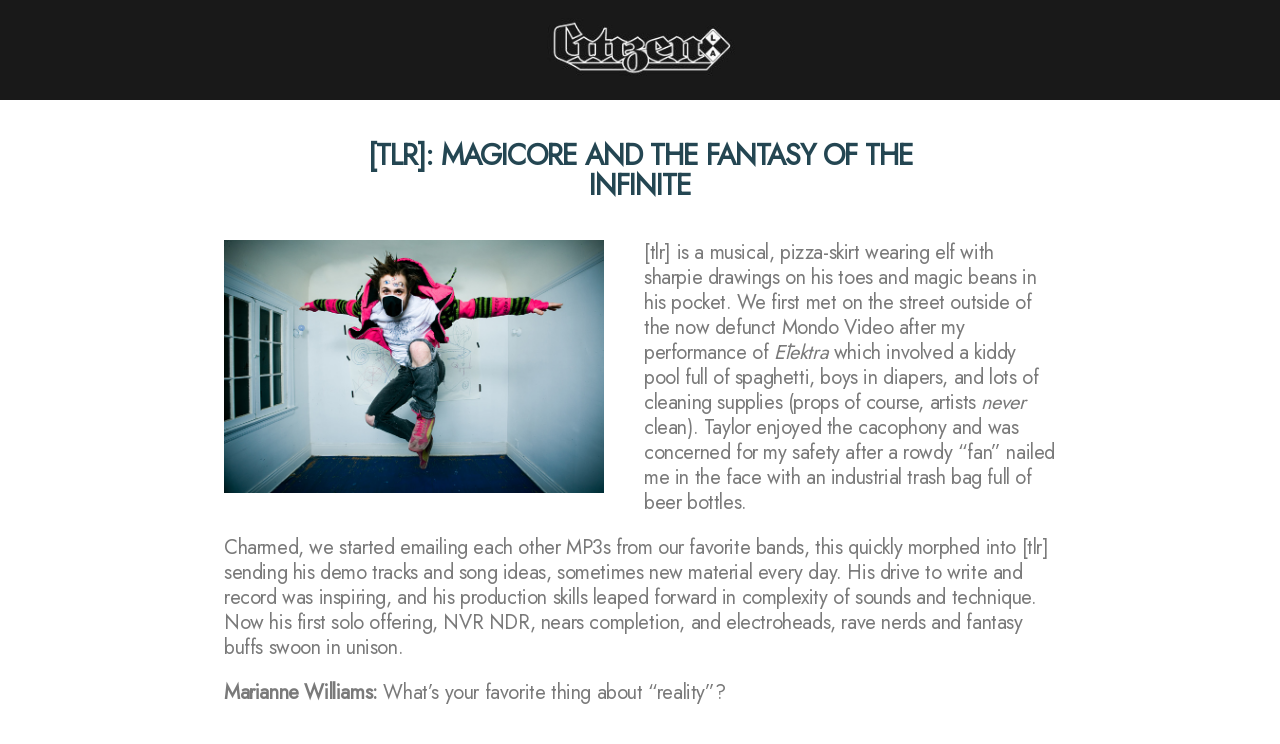

--- FILE ---
content_type: text/html; charset=UTF-8
request_url: https://citizenla.com/tlr-magicore-and-the-fantasy-of-the-infinite/
body_size: 37799
content:
<!DOCTYPE html>
<html lang="en-US" class="no-js">
<head>
	
<!-- Google tag (gtag.js) -->
<script async src="https://www.googletagmanager.com/gtag/js?id=G-QHV1PDN4RY"></script>
<script>
  window.dataLayer = window.dataLayer || [];
  function gtag(){dataLayer.push(arguments);}
  gtag('js', new Date());

  gtag('config', 'G-QHV1PDN4RY');
</script>
<!-- END Google tag -->
	
	
	<meta charset="UTF-8">
	<meta name="viewport" content="width=device-width, initial-scale=1">
	<link rel="profile" href="http://gmpg.org/xfn/11">
		<script>(function(html){html.className = html.className.replace(/\bno-js\b/,'js')})(document.documentElement);</script>
<meta name='robots' content='index, follow, max-image-preview:large, max-snippet:-1, max-video-preview:-1' />

	<!-- This site is optimized with the Yoast SEO plugin v25.6 - https://yoast.com/wordpress/plugins/seo/ -->
	<title>[tlr]: MAGICORE and the Fantasy of the Infinite | Citizen LA</title>
	<meta name="description" content="is a musical, pizza-skirt wearing elf with sharpie drawings on his toes and magic beans in his pocket. We first met on the street outside of the now" />
	<link rel="canonical" href="https://citizenla.com/tlr-magicore-and-the-fantasy-of-the-infinite/" />
	<meta property="og:locale" content="en_US" />
	<meta property="og:type" content="article" />
	<meta property="og:title" content="[tlr]: MAGICORE and the Fantasy of the Infinite | Citizen LA" />
	<meta property="og:description" content="is a musical, pizza-skirt wearing elf with sharpie drawings on his toes and magic beans in his pocket. We first met on the street outside of the now" />
	<meta property="og:url" content="https://citizenla.com/tlr-magicore-and-the-fantasy-of-the-infinite/" />
	<meta property="og:site_name" content="Citizen LA" />
	<meta property="article:publisher" content="http://facebook.com/CitizenLA" />
	<meta property="article:published_time" content="2010-02-01T23:34:33+00:00" />
	<meta property="article:modified_time" content="2024-11-03T14:29:29+00:00" />
	<meta property="og:image" content="http://citizenla.com/wp-content/uploads/2010/02/tlr.jpg" />
	<meta property="og:image:width" content="800" />
	<meta property="og:image:height" content="533" />
	<meta property="og:image:type" content="image/jpeg" />
	<meta name="author" content="Marianne Williams" />
	<meta name="twitter:card" content="summary_large_image" />
	<meta name="twitter:creator" content="@citizenla" />
	<meta name="twitter:site" content="@citizenla" />
	<meta name="twitter:label1" content="Written by" />
	<meta name="twitter:data1" content="Marianne Williams" />
	<meta name="twitter:label2" content="Est. reading time" />
	<meta name="twitter:data2" content="5 minutes" />
	<script type="application/ld+json" class="yoast-schema-graph">{"@context":"https://schema.org","@graph":[{"@type":"Article","@id":"https://citizenla.com/tlr-magicore-and-the-fantasy-of-the-infinite/#article","isPartOf":{"@id":"https://citizenla.com/tlr-magicore-and-the-fantasy-of-the-infinite/"},"author":{"name":"Marianne Williams","@id":"https://citizenla.com/#/schema/person/1791a8a18d22b7a8442f4b50e68bde78"},"headline":"[tlr]: MAGICORE and the Fantasy of the Infinite","datePublished":"2010-02-01T23:34:33+00:00","dateModified":"2024-11-03T14:29:29+00:00","mainEntityOfPage":{"@id":"https://citizenla.com/tlr-magicore-and-the-fantasy-of-the-infinite/"},"wordCount":1088,"publisher":{"@id":"https://citizenla.com/#organization"},"image":{"@id":"https://citizenla.com/tlr-magicore-and-the-fantasy-of-the-infinite/#primaryimage"},"thumbnailUrl":"https://citizenla.com/wp-content/uploads/2010/02/tlr.jpg","keywords":["Interview","Photography"],"articleSection":["Music","X Features"],"inLanguage":"en-US"},{"@type":"WebPage","@id":"https://citizenla.com/tlr-magicore-and-the-fantasy-of-the-infinite/","url":"https://citizenla.com/tlr-magicore-and-the-fantasy-of-the-infinite/","name":"[tlr]: MAGICORE and the Fantasy of the Infinite | Citizen LA","isPartOf":{"@id":"https://citizenla.com/#website"},"primaryImageOfPage":{"@id":"https://citizenla.com/tlr-magicore-and-the-fantasy-of-the-infinite/#primaryimage"},"image":{"@id":"https://citizenla.com/tlr-magicore-and-the-fantasy-of-the-infinite/#primaryimage"},"thumbnailUrl":"https://citizenla.com/wp-content/uploads/2010/02/tlr.jpg","datePublished":"2010-02-01T23:34:33+00:00","dateModified":"2024-11-03T14:29:29+00:00","description":"is a musical, pizza-skirt wearing elf with sharpie drawings on his toes and magic beans in his pocket. We first met on the street outside of the now","breadcrumb":{"@id":"https://citizenla.com/tlr-magicore-and-the-fantasy-of-the-infinite/#breadcrumb"},"inLanguage":"en-US","potentialAction":[{"@type":"ReadAction","target":["https://citizenla.com/tlr-magicore-and-the-fantasy-of-the-infinite/"]}]},{"@type":"ImageObject","inLanguage":"en-US","@id":"https://citizenla.com/tlr-magicore-and-the-fantasy-of-the-infinite/#primaryimage","url":"https://citizenla.com/wp-content/uploads/2010/02/tlr.jpg","contentUrl":"https://citizenla.com/wp-content/uploads/2010/02/tlr.jpg","width":800,"height":533,"caption":"^ View Photo"},{"@type":"BreadcrumbList","@id":"https://citizenla.com/tlr-magicore-and-the-fantasy-of-the-infinite/#breadcrumb","itemListElement":[{"@type":"ListItem","position":1,"name":"Home","item":"https://citizenla.com/"},{"@type":"ListItem","position":2,"name":"[tlr]: MAGICORE and the Fantasy of the Infinite"}]},{"@type":"WebSite","@id":"https://citizenla.com/#website","url":"https://citizenla.com/","name":"Citizen LA","description":"Stories Interviews Perspectives","publisher":{"@id":"https://citizenla.com/#organization"},"potentialAction":[{"@type":"SearchAction","target":{"@type":"EntryPoint","urlTemplate":"https://citizenla.com/?s={search_term_string}"},"query-input":{"@type":"PropertyValueSpecification","valueRequired":true,"valueName":"search_term_string"}}],"inLanguage":"en-US"},{"@type":"Organization","@id":"https://citizenla.com/#organization","name":"Citizen LA","url":"https://citizenla.com/","logo":{"@type":"ImageObject","inLanguage":"en-US","@id":"https://citizenla.com/#/schema/logo/image/","url":"https://citizenla.com/wp-content/uploads/2015/05/cropped-cropped-320x80-citizen-la-logo.jpg","contentUrl":"https://citizenla.com/wp-content/uploads/2015/05/cropped-cropped-320x80-citizen-la-logo.jpg","width":222,"height":81,"caption":"Citizen LA"},"image":{"@id":"https://citizenla.com/#/schema/logo/image/"},"sameAs":["http://facebook.com/CitizenLA","https://x.com/citizenla"]},{"@type":"Person","@id":"https://citizenla.com/#/schema/person/1791a8a18d22b7a8442f4b50e68bde78","name":"Marianne Williams","image":{"@type":"ImageObject","inLanguage":"en-US","@id":"https://citizenla.com/#/schema/person/image/","url":"https://secure.gravatar.com/avatar/85477d6cac325a901a90e1efe93ed929?s=96&d=mm&r=g","contentUrl":"https://secure.gravatar.com/avatar/85477d6cac325a901a90e1efe93ed929?s=96&d=mm&r=g","caption":"Marianne Williams"},"description":"@ Facebook"}]}</script>
	<!-- / Yoast SEO plugin. -->


<link rel="alternate" type="application/rss+xml" title="Citizen LA &raquo; Feed" href="https://citizenla.com/feed/" />
<link rel='stylesheet' id='sbi_styles-css' href='https://citizenla.com/wp-content/plugins/instagram-feed/css/sbi-styles.min.css?ver=6.9.1' type='text/css' media='all' />
<link rel='stylesheet' id='hfe-widgets-style-css' href='https://citizenla.com/wp-content/plugins/header-footer-elementor/inc/widgets-css/frontend.css?ver=2.4.8' type='text/css' media='all' />
<link rel='stylesheet' id='visual-portfolio-block-filter-by-category-css' href='https://citizenla.com/wp-content/plugins/visual-portfolio/build/gutenberg/blocks/filter-by-category/style.css?ver=1750952651' type='text/css' media='all' />
<link rel='stylesheet' id='visual-portfolio-block-pagination-css' href='https://citizenla.com/wp-content/plugins/visual-portfolio/build/gutenberg/blocks/pagination/style.css?ver=1750952651' type='text/css' media='all' />
<link rel='stylesheet' id='visual-portfolio-block-sort-css' href='https://citizenla.com/wp-content/plugins/visual-portfolio/build/gutenberg/blocks/sort/style.css?ver=1750952651' type='text/css' media='all' />
<link rel='stylesheet' id='foobox-free-min-css' href='https://citizenla.com/wp-content/plugins/foobox-image-lightbox/free/css/foobox.free.min.css?ver=2.7.35' type='text/css' media='all' />
<link rel='stylesheet' id='media-credit-css' href='https://citizenla.com/wp-content/plugins/media-credit/public/css/media-credit.min.css?ver=4.3.0' type='text/css' media='all' />
<link rel='stylesheet' id='ivory-search-styles-css' href='https://citizenla.com/wp-content/plugins/add-search-to-menu/public/css/ivory-search.min.css?ver=5.5.11' type='text/css' media='all' />
<link rel='stylesheet' id='hfe-style-css' href='https://citizenla.com/wp-content/plugins/header-footer-elementor/assets/css/header-footer-elementor.css?ver=2.4.8' type='text/css' media='all' />
<link rel='stylesheet' id='elementor-frontend-css' href='https://citizenla.com/wp-content/plugins/elementor/assets/css/frontend.min.css?ver=3.31.1' type='text/css' media='all' />
<link rel='stylesheet' id='elementor-post-13232-css' href='https://citizenla.com/wp-content/uploads/elementor/css/post-13232.css?ver=1768504657' type='text/css' media='all' />
<link rel='stylesheet' id='sbistyles-css' href='https://citizenla.com/wp-content/plugins/instagram-feed/css/sbi-styles.min.css?ver=6.9.1' type='text/css' media='all' />
<link rel='stylesheet' id='travelore-fonts-css' href='https://citizenla.com/wp-content/fonts/bfa5c3865f856cced005d2aaa9a955d0.css' type='text/css' media='all' />
<link rel='stylesheet' id='travelore-style-css' href='https://citizenla.com/wp-content/themes/travelore/style.css?ver=20230511-143927' type='text/css' media='all' />
<link rel='stylesheet' id='travelore-block-style-css' href='https://citizenla.com/wp-content/themes/travelore/assets/css/blocks.css?ver=1.0' type='text/css' media='all' />
<link rel='stylesheet' id='owl-carousel-core-css' href='https://citizenla.com/wp-content/themes/travelore/assets/css/owl-carousel/owl.carousel.min.css?ver=2.3.4' type='text/css' media='all' />
<link rel='stylesheet' id='owl-carousel-default-css' href='https://citizenla.com/wp-content/themes/travelore/assets/css/owl-carousel/owl.theme.default.min.css?ver=2.3.4' type='text/css' media='all' />
<link rel='stylesheet' id='animate-css' href='https://citizenla.com/wp-content/themes/travelore/assets/css/animate.css?ver=3.7.0' type='text/css' media='all' />
<link rel='stylesheet' id='hfe-elementor-icons-css' href='https://citizenla.com/wp-content/plugins/elementor/assets/lib/eicons/css/elementor-icons.min.css?ver=5.34.0' type='text/css' media='all' />
<link rel='stylesheet' id='hfe-icons-list-css' href='https://citizenla.com/wp-content/plugins/elementor/assets/css/widget-icon-list.min.css?ver=3.24.3' type='text/css' media='all' />
<link rel='stylesheet' id='hfe-social-icons-css' href='https://citizenla.com/wp-content/plugins/elementor/assets/css/widget-social-icons.min.css?ver=3.24.0' type='text/css' media='all' />
<link rel='stylesheet' id='hfe-social-share-icons-brands-css' href='https://citizenla.com/wp-content/plugins/elementor/assets/lib/font-awesome/css/brands.css?ver=5.15.3' type='text/css' media='all' />
<link rel='stylesheet' id='hfe-social-share-icons-fontawesome-css' href='https://citizenla.com/wp-content/plugins/elementor/assets/lib/font-awesome/css/fontawesome.css?ver=5.15.3' type='text/css' media='all' />
<link rel='stylesheet' id='hfe-nav-menu-icons-css' href='https://citizenla.com/wp-content/plugins/elementor/assets/lib/font-awesome/css/solid.css?ver=5.15.3' type='text/css' media='all' />
<link rel='stylesheet' id='sib-front-css-css' href='https://citizenla.com/wp-content/plugins/mailin/css/mailin-front.css?ver=6.6.4' type='text/css' media='all' />
<link rel='stylesheet' id='elementor-gf-local-jost-css' href='http://citizenla.com/wp-content/uploads/elementor/google-fonts/css/jost.css?ver=1742486519' type='text/css' media='all' />
<script type="text/javascript" src="https://citizenla.com/wp-includes/js/jquery/jquery.min.js?ver=3.7.1" id="jquery-core-js"></script>
<script type="text/javascript" src="https://citizenla.com/wp-includes/js/jquery/jquery-migrate.min.js?ver=3.4.1" id="jquery-migrate-js"></script>
<script type="text/javascript" id="jquery-js-after">
/* <![CDATA[ */
!function($){"use strict";$(document).ready(function(){$(this).scrollTop()>100&&$(".hfe-scroll-to-top-wrap").removeClass("hfe-scroll-to-top-hide"),$(window).scroll(function(){$(this).scrollTop()<100?$(".hfe-scroll-to-top-wrap").fadeOut(300):$(".hfe-scroll-to-top-wrap").fadeIn(300)}),$(".hfe-scroll-to-top-wrap").on("click",function(){$("html, body").animate({scrollTop:0},300);return!1})})}(jQuery);
!function($){'use strict';$(document).ready(function(){var bar=$('.hfe-reading-progress-bar');if(!bar.length)return;$(window).on('scroll',function(){var s=$(window).scrollTop(),d=$(document).height()-$(window).height(),p=d? s/d*100:0;bar.css('width',p+'%')});});}(jQuery);
/* ]]> */
</script>
<script type="text/javascript" src="https://citizenla.com/wp-content/plugins/sticky-menu-or-anything-on-scroll/assets/js/jq-sticky-anything.min.js?ver=2.1.1" id="stickyAnythingLib-js"></script>
<!--[if lt IE 9]>
<script type="text/javascript" src="https://citizenla.com/wp-content/themes/travelore/assets/js/html5.min.js?ver=3.7.3" id="travelore-html5-js"></script>
<![endif]-->
<script type="text/javascript" id="foobox-free-min-js-before">
/* <![CDATA[ */
/* Run FooBox FREE (v2.7.35) */
var FOOBOX = window.FOOBOX = {
	ready: true,
	disableOthers: false,
	o: {wordpress: { enabled: true }, captions: { dataTitle: ["captionTitle","title","elementorLightboxTitle"], dataDesc: ["captionDesc","description","elementorLightboxDescription"] }, rel: '', excludes:'.fbx-link,.nofoobox,.nolightbox,a[href*="pinterest.com/pin/create/button/"]', affiliate : { enabled: false }, error: "Could not load the item"},
	selectors: [
		".foogallery-container.foogallery-lightbox-foobox", ".foogallery-container.foogallery-lightbox-foobox-free", ".foobox"
	],
	pre: function( $ ){
		// Custom JavaScript (Pre)
		
	},
	post: function( $ ){
		// Custom JavaScript (Post)
		
		// Custom Captions Code
		
	},
	custom: function( $ ){
		// Custom Extra JS
		
	}
};
/* ]]> */
</script>
<script type="text/javascript" src="https://citizenla.com/wp-content/plugins/foobox-image-lightbox/free/js/foobox.free.min.js?ver=2.7.35" id="foobox-free-min-js"></script>
<script type="text/javascript" id="sib-front-js-js-extra">
/* <![CDATA[ */
var sibErrMsg = {"invalidMail":"Please fill out valid email address","requiredField":"Please fill out required fields","invalidDateFormat":"Please fill out valid date format","invalidSMSFormat":"Please fill out valid phone number"};
var ajax_sib_front_object = {"ajax_url":"https:\/\/citizenla.com\/wp-admin\/admin-ajax.php","ajax_nonce":"9d57ea4793","flag_url":"https:\/\/citizenla.com\/wp-content\/plugins\/mailin\/img\/flags\/"};
/* ]]> */
</script>
<script type="text/javascript" src="https://citizenla.com/wp-content/plugins/mailin/js/mailin-front.js?ver=1754752581" id="sib-front-js-js"></script>
<link rel="https://api.w.org/" href="https://citizenla.com/wp-json/" /><link rel="alternate" title="JSON" type="application/json" href="https://citizenla.com/wp-json/wp/v2/posts/3652" /><link rel="EditURI" type="application/rsd+xml" title="RSD" href="https://citizenla.com/xmlrpc.php?rsd" />
<meta name="generator" content="WordPress 6.6.4" />
<link rel='shortlink' href='https://citizenla.com/?p=3652' />
<link rel="alternate" title="oEmbed (JSON)" type="application/json+oembed" href="https://citizenla.com/wp-json/oembed/1.0/embed?url=https%3A%2F%2Fcitizenla.com%2Ftlr-magicore-and-the-fantasy-of-the-infinite%2F" />
<link rel="alternate" title="oEmbed (XML)" type="text/xml+oembed" href="https://citizenla.com/wp-json/oembed/1.0/embed?url=https%3A%2F%2Fcitizenla.com%2Ftlr-magicore-and-the-fantasy-of-the-infinite%2F&#038;format=xml" />

<!-- This site is using AdRotate v5.14.1 to display their advertisements - https://ajdg.solutions/ -->
<!-- AdRotate CSS -->
<style type="text/css" media="screen">
	.g { margin:0px; padding:0px; overflow:hidden; line-height:1; zoom:1; }
	.g img { height:auto; }
	.g-col { position:relative; float:left; }
	.g-col:first-child { margin-left: 0; }
	.g-col:last-child { margin-right: 0; }
	@media only screen and (max-width: 480px) {
		.g-col, .g-dyn, .g-single { width:100%; margin-left:0; margin-right:0; }
	}
</style>
<!-- /AdRotate CSS -->

<link rel='dns-prefetch' href='https://i0.wp.com/'><link rel='preconnect' href='https://i0.wp.com/' crossorigin><link rel='dns-prefetch' href='https://i1.wp.com/'><link rel='preconnect' href='https://i1.wp.com/' crossorigin><link rel='dns-prefetch' href='https://i2.wp.com/'><link rel='preconnect' href='https://i2.wp.com/' crossorigin><link rel='dns-prefetch' href='https://i3.wp.com/'><link rel='preconnect' href='https://i3.wp.com/' crossorigin><script type='text/javascript'>
/* <![CDATA[ */
var VPData = {"version":"3.3.16","pro":false,"__":{"couldnt_retrieve_vp":"Couldn't retrieve Visual Portfolio ID.","pswp_close":"Close (Esc)","pswp_share":"Share","pswp_fs":"Toggle fullscreen","pswp_zoom":"Zoom in\/out","pswp_prev":"Previous (arrow left)","pswp_next":"Next (arrow right)","pswp_share_fb":"Share on Facebook","pswp_share_tw":"Tweet","pswp_share_x":"X","pswp_share_pin":"Pin it","pswp_download":"Download","fancybox_close":"Close","fancybox_next":"Next","fancybox_prev":"Previous","fancybox_error":"The requested content cannot be loaded. <br \/> Please try again later.","fancybox_play_start":"Start slideshow","fancybox_play_stop":"Pause slideshow","fancybox_full_screen":"Full screen","fancybox_thumbs":"Thumbnails","fancybox_download":"Download","fancybox_share":"Share","fancybox_zoom":"Zoom"},"settingsPopupGallery":{"enable_on_wordpress_images":false,"vendor":"fancybox","deep_linking":false,"deep_linking_url_to_share_images":false,"show_arrows":true,"show_counter":true,"show_zoom_button":true,"show_fullscreen_button":true,"show_share_button":true,"show_close_button":true,"show_thumbs":true,"show_download_button":false,"show_slideshow":false,"click_to_zoom":true,"restore_focus":true},"screenSizes":[320,576,768,992,1200]};
/* ]]> */
</script>
		<noscript>
			<style type="text/css">
				.vp-portfolio__preloader-wrap{display:none}.vp-portfolio__filter-wrap,.vp-portfolio__items-wrap,.vp-portfolio__pagination-wrap,.vp-portfolio__sort-wrap{opacity:1;visibility:visible}.vp-portfolio__item .vp-portfolio__item-img noscript+img,.vp-portfolio__thumbnails-wrap{display:none}
			</style>
		</noscript>
		<meta name="generator" content="Elementor 3.31.1; features: e_font_icon_svg, additional_custom_breakpoints, e_element_cache; settings: css_print_method-external, google_font-enabled, font_display-swap">
			<style>
				.e-con.e-parent:nth-of-type(n+4):not(.e-lazyloaded):not(.e-no-lazyload),
				.e-con.e-parent:nth-of-type(n+4):not(.e-lazyloaded):not(.e-no-lazyload) * {
					background-image: none !important;
				}
				@media screen and (max-height: 1024px) {
					.e-con.e-parent:nth-of-type(n+3):not(.e-lazyloaded):not(.e-no-lazyload),
					.e-con.e-parent:nth-of-type(n+3):not(.e-lazyloaded):not(.e-no-lazyload) * {
						background-image: none !important;
					}
				}
				@media screen and (max-height: 640px) {
					.e-con.e-parent:nth-of-type(n+2):not(.e-lazyloaded):not(.e-no-lazyload),
					.e-con.e-parent:nth-of-type(n+2):not(.e-lazyloaded):not(.e-no-lazyload) * {
						background-image: none !important;
					}
				}
			</style>
				        <style type="text/css" rel="header-image">
	            .header-media:before {
	                background-image: url( );
					background-position: center top;
					background-repeat: no-repeat;
					background-size: cover;
					content: "";
					display: block;
					position: absolute;
					top: 0;
					left: 0;
					width: 100%;
					height: 100%;
					z-index: -1;
	            }
	        </style>
	    			<style type="text/css" id="travelore-header-css">
			.site-branding {
				margin: 0 auto 0 0;
			}

			.site-identity {
				clip: rect(1px, 1px, 1px, 1px);
				position: absolute;
			}
			</style>
				<style type="text/css">
			/* If html does not have either class, do not show lazy loaded images. */
			html:not(.vp-lazyload-enabled):not(.js) .vp-lazyload {
				display: none;
			}
		</style>
		<script>
			document.documentElement.classList.add(
				'vp-lazyload-enabled'
			);
		</script>
		<link rel="icon" href="https://citizenla.com/wp-content/uploads/2024/06/cropped-citizen-la-diamond-blk800x800-32x32.jpg" sizes="32x32" />
<link rel="icon" href="https://citizenla.com/wp-content/uploads/2024/06/cropped-citizen-la-diamond-blk800x800-192x192.jpg" sizes="192x192" />
<link rel="apple-touch-icon" href="https://citizenla.com/wp-content/uploads/2024/06/cropped-citizen-la-diamond-blk800x800-180x180.jpg" />
<meta name="msapplication-TileImage" content="https://citizenla.com/wp-content/uploads/2024/06/cropped-citizen-la-diamond-blk800x800-270x270.jpg" />
		<style type="text/css" id="wp-custom-css">
			/******* General Site ********/

body, button, input, select, textarea { font-family: Jost;  font-size: 20px; line-height: 1.4; }

h1, h2, h3, h4, h5, h6, blockquote, .drop-cap:first-letter, #colophon .widget a, .widget ul li a { font-family: Jost; font-weight: normal; margin: 0 0 0 0; }



/**
 * p { font-family: Jost; font-size: 1.25rem; line-height: 1.6rem; }

@media (max-width: 768px) {
	p { font-family: Jost; font-size: 1.7rem; line-height: 1.9rem; }
}
**/

.post p { font-family: Jost; font-size: 1.25rem; line-height: 1.6rem; margin: 0 0 20px 0;  letter-spacing: -.4px; }

@media (max-width: 768px) {
	.post p { font-family: Jost; font-size: 1.6rem; line-height: 1.8rem; margin: 0 0 30px 0; letter-spacing: -.5px; }
}

.post a { color:#249bb4; }

#site-generator { display:none; }

table, tr { border: 0px solid; }

.hentry { margin-bottom: 0; }

.site-description { margin: 0; }

.clearfix::after { content: ""; clear: both; display: table;
}

/**.page-id-1281 .site-content > .wrapper { margin:0; padding:0; }

.page-id-1281 .content-area { max-width: 1610px; }

.page-id-1281 #primary { padding: 0; }**/

ul, ol {
    margin: 0 0 0 21px;
    padding: 0;
}

.post ul li p {
  margin: 0;
}


/******* Buttons ********/

button, button[disabled]:hover, button[disabled]:focus, .button, input[type="button"], input[type="button"][disabled]:hover, input[type="button"][disabled]:focus, input[type="reset"], input[type="reset"][disabled]:hover, input[type="reset"][disabled]:focus, input[type="submit"], input[type="submit"][disabled]:hover, input[type="submit"][disabled]:focus, .woocommerce div.product form.cart .button, .woocommerce #respond input#submit, .woocommerce a.button, .woocommerce button.button, .woocommerce input.button, .author-link { border-radius: 28px; line-height:1.2em; letter-spacing: .05em; padding: 10px 23px; }

/******* Header ********/

.site-header-main { background: url(); background-repeat: no-repeat; background-size: 100%; height: 100px; background-color: #191919; padding: 15px 40px 20px 40px; }

@media (max-width: 768px) { 
.site-header-main { background: url(); background-repeat: no-repeat; background-size: 100%; height: 120px; background-color: #191919; padding: 15px 40px 20px 40px; }
}

.site-header-main .header-right { display:none; }

.site-branding { margin: 0px auto 0 auto !important;}

.custom-logo { max-width: 200px !important; margin: 0px auto; }

@media (max-width: 768px) { 
	.custom-logo { max-width: 220px !important; margin: 0px auto; }
}

/******* Header & Titles ********/

#primary { padding:20px 0; }

.page-title { display:none; }

.post .entry-title { display: table; text-align: center;
 font-size: 1.8rem; font-weight: 600; line-height: 1.9rem; padding: 20px 0 0px 0; color: #244652; margin: 0 auto; width: 60%; text-transform:uppercase; letter-spacing:-1px; }

@media (max-width: 768px) { 
	.post .entry-title { display: table; text-align: center;
 font-size: 1.8rem; font-weight: 600; line-height: 1.9rem; padding: 20px 0 0px 0; color: #244652; margin: 0 auto; width: 100%; text-transform:uppercase; letter-spacing:-1px; } 
}

.entry-meta { display:none; }

/*** Navigation Yellow Crap ***/

.site-navigation .primary-menu .current_page_item {
    -webkit-transition: all 0.2s ease-in-out;
    transition: all 0.2s ease-in-out; }

  .site-navigation .primary-menu a:hover {
    border-top: 0px solid;
    -webkit-transition: all 0.2s ease-in-out;
    transition: all 0.2s ease-in-out; }
  .site-navigation .primary-menu a:active {
    border-top: 0px solid;
    -webkit-transition: all 0.2s ease-in-out;
    transition: all 0.2s ease-in-out; }

a:focus { outline: none;  }
.dropdown-toggle:focus {
  outline: none;
  outline-offset: -1px; }
.menu-toggle.toggled-on:focus {
  outline: none; }

/******* Navigation ********/

.site-navigation a { padding: 8px 0; border-top: 0px solid; text-align: center; font-size: 1.1rem; margin-right: 15px; margin-left: 15px; border-top: 0px solid; }

.site-navigation ul ul, .site-navigation ul ul li, .search-social-container, .site-primary-menu, .site-header-top-main {
	background-color: #252525; }

#header-navigation-area  { display:block; border-top: 0px solid; border-bottom: 0px solid; background-color: #252525; display:none; }

@media (max-width: 768px) { 
	#header-navigation-area  { display:block; border-top: 0px solid; border-bottom: 0px solid; background-color: #252525; display:none; }
}

button, input, select, textarea, .site-navigation a { color: #ffffff; }

.site-navigation a:hover { color: #aaa; }

.primary-menu-default .site-navigation a:hover { color: #aaa; }

.menu-toggle { color: #ffffff; }

.menu-toggle.toggled-on:focus {
	outline: none; }

.menu-toggle:hover, .menu-toggle:focus, .menu-toggle.toggled-on, .menu-toggle.toggled-on:hover, .menu-toggle.toggled-on:focus, body:not(.primary-menu-clean) #header-navigation-area .menu-toggle:hover, body:not(.primary-menu-clean) #header-navigation-area .menu-toggle:focus { color: #ffffff; }

@media (max-width: 768px) {
  .menu-toggle { font-size: 24px; }
	.site-navigation a { padding: 12px 0; font-size: 24px; }
}

#menu-item-11310 { padding: 0 0 0 5px; border-left: 2px solid #363636; }

#menu-item-15484 { padding: 0 0 0 5px; border-left: 2px solid #363636; }

/******* Widgets ********/
.widget-column { background-color: #191919; }

/******* Post Credits Bar ********/
.post-credits-bar {
    margin: 30px auto;
    padding: 20px 15px;
    border-top: 1px solid #eee;
    border-bottom: 1px solid #eee;
    font-size: 1.1rem;
    color: #666;
    text-align: center;
    text-transform: uppercase;
    line-height: 1.3rem;
    letter-spacing: -.5px;
}

.credits-wrapper {
    display: flex;
    flex-wrap: wrap;
    gap: 15px;
    justify-content: center;
    align-items: center;
    max-width: 1200px;
    margin: 0 auto;
}

.credit-item {
    display: inline-flex;
    align-items: center;
    white-space: nowrap;
}

.credit-item strong {
    color: #333;
    margin-right: 5px;
	  font-weight: 500;
}

.separator {
    color: #ccc;
    margin: 0 10px;
}

/* Responsive styles */
@media screen and (max-width: 768px) {
    .credits-wrapper {
        flex-direction: column;
        gap: 12px;
    }
    
    .separator {
        display: none;
    }
    
    .credit-item {
        width: 100%;
        justify-content: center;
        padding: 5px 0;
    }
    
    .post-credits-bar {
        padding: 25px 10px;
        font-size: 1.2rem;
        line-height: .9rem;
        letter-spacing: -.5px;
    }
}

/******* Post ********/

.post .entry-content { /**display: table;**/ margin: 0 auto; width: 80%; }

@media (max-width: 768px) { .post .entry-content { width: 100%; }
}	

/******* Content ********/

.singular-content-wrap .entry-header { margin-bottom: 40px; }

.site-content {padding-top:0px; }.author-info, .singular-content-wrap .post-thumbnail, .singular-content-wrap .entry-footer { margin:0 0 ; }

.post-navigation { display:none; }

.post-navigation .nav-previous a {
border-right: 1px solid #bbb;
padding: 0 20px 0 20px; }

.post-navigation .nav-next a {
border-left: 1px solid #bbb;
padding: 0 20px 0 20px; }

.author-info { display:none; }

/* Desktop styles */
.responsive-image {
    float: left;
    margin: 0 40px 30px 0;
    width: 380px;
}

.responsive-image img {
    width: 100%;
    height: auto;
    display: block;
}

.scene-image {
    height: 380px;
}

.scene-image img {
    height: 100%;
    object-fit: cover;
}

/* Mobile styles */
@media (max-width: 768px) {
    .responsive-image {
        float: none;
        width: 100%;
        margin: 0 0 30px 0;
    }

    .scene-image {
        height: auto;
        aspect-ratio: 1/1;
    }

    .scene-image img {
        height: 100%;
    }
}

/***** Features List Page*****/

.page-id-2393 .entry-header { display:none; }

.page-id-2393 .content-area { max-width: 1366px; }

.page-id-2393 .wrapper { background-color: #343434; }

.page-id-2393 .singular-content-wrap { padding: 0 0; }

.page-id-2393 .content-area { max-width: 100%; }

.page-id-2393 .site-content > .wrapper { padding: 0 0;}

.page-id-2393 #primary { padding: 0px 0; }

/***** Scenes List Page*****/

.page-id-1235 .entry-header { display:none; }

.page-id-1235 .content-area { max-width: 1366px; }

.page-id-1235 .wrapper { background-color: #343434; }

.page-id-1235 .singular-content-wrap { padding: 0 0; }

.page-id-1235 .content-area { max-width: 100%; }

.page-id-1235 .site-content > .wrapper { padding: 0 0;}

.page-id-1235 #primary { padding: 0px 0; }

/***** Scenes List Page 2 *****/

.page-id-16195 .entry-header { display:none; }

.page-id-1235 .content-area { max-width: 1366px; }

.page-id-16195 .wrapper { background-color: #343434; }

.page-id-16195 .singular-content-wrap { padding: 0 0; }

.page-id-16195 .content-area { max-width: 100%; }

.page-id-16195 .site-content > .wrapper { padding: 0 0;}

.page-id-16195 #primary { padding: 0px 0; }

/***** Visuals Page*****/

.page-id-15455 .entry-header { display:none; }

.page-id-15455 .content-area { max-width: 1366px; }

.page-id-15455 .wrapper { background-color: #343434; }

.page-id-15455 .singular-content-wrap { padding: 0 0; }

.page-id-15455 .content-area { max-width: 100%; }

.page-id-15455 .site-content > .wrapper { padding: 0 0;}

.page-id-15455 #primary { padding: 0px 0; }

/***** Search & Archive Page*****/

.page-id-16216 .entry-header { display:none; }

.page-id-16216 .content-area { max-width: 1366px; }

.page-id-16216 .singular-content-wrap { padding: 0 0; }

.page-id-16216 .content-area { max-width: 100%; }

.page-id-16216 .site-content > .wrapper { padding: 0 0; background-color: #343434; }

.page-id-16216 #primary { padding: 0px 0; }

/***** Search Results Page*****/

.search .page-title { display: block; }

.search .page-header { margin: 25px 0 10px 0; }

.search .site-content {
    background: #243B43;
}
.search .entry-header { display:none; }

.search .content-area { width: 100%; max-width: 1366px; }

.search .wrapper { background-color: #343434; }

.search .singular-content-wrap { padding: 0 0; }

.search .site-content > .wrapper { padding: 0 0; }

.search #primary { padding: 0px 20px; }

.page-header .page-title {
    color: #607176;
}

.tr-search-grid {
    display: grid;
    grid-template-columns: repeat(auto-fit, minmax(300px, 1fr));
    gap: 20px;
    padding: 0px;
    background: #243B43;
}

.tr-search-card {
    background: #edeeef;
    border: 0px solid #333;
    border-radius: 0px;
    overflow: hidden;
    transition: all 0.3s ease;
    display: flex;
    flex-direction: column;
    height: 100%;
}

.tr-search-card:hover {
    transform: translateY(-5px);
    box-shadow: 0 5px 15px rgba(0,0,0,0.1);
}

.tr-search-thumbnail {
    position: relative;
    overflow: hidden;
}

.tr-search-thumbnail img {
    width: 100%;
    height: 200px;
    object-fit: cover;
}

.tr-search-content {
    padding: 20px 25px 20px 25px;
    flex-grow: 1;
    display: flex;
    flex-direction: column;
}

.tr-search-title {
    font-size: 1.3rem !important;
    line-height: 1.3rem !important;
    margin: 0 0 8px 0;
	  font-weight: 500 !important;
}

.tr-search-title a {
    color: #607176;
    text-decoration: none;
}

.tr-search-title a:hover {
    color: #93b1b5;
}

.tr-search-excerpt {
    font-size: 1.15rem;
    line-height: 1.15rem;
    letter-spacing: -.5px;
    color: #607176;
    margin-bottom: 15px;
    display: -webkit-box;
    -webkit-line-clamp: 3;
    -webkit-box-orient: vertical;
    overflow: hidden;
    text-overflow: ellipsis;
}

.tr-search-meta {
    padding: 7px 0px 0px 2px;
    border-top: 1px solid #bbc0c1;
    font-size: 0.85em;
    color: #607176;
    margin-top: auto; 
		display: none !important;
}

.tr-search-meta .posted-on {
    display: none;
}

.tr-search-meta .cat-links {
    display: flex;
    flex-wrap: wrap;
    gap: 5px;
}

.tr-search-meta .cat-links a {
    display: inline-block;
    padding: 3px 10px;
    background: #244652;
    border-radius: 4px;
    color: #fff;
    text-decoration: none;
    font-size: 0.9em;
    transition: all 0.2s ease;
    line-height: 1.4;
}

.tr-search-meta .cat-links a:hover {
    background: #2d5865;
    color: #fff;
}

.more-link,
.read-more,
.continue-reading {
    display: none !important;
}

.navigation.pagination,
.nav-links,
.page-navigation,
.navigation.paging-navigation {
    display: none !important;
}

@media screen and (max-width: 768px) {
    .tr-search-grid {
        grid-template-columns: 1fr;
    }
}

/***** Homepage *****/

.GalleryTitle { /** background: #365b60 none repeat scroll 0% 0%; background: #414141 none repeat scroll 0% 0%;**/ color: #cccccc; padding: 12px 30px 12px 30px; text-align: left; text-transform: uppercase; font-size: 1.2rem; font-weight: bold; position: relative; z-index: 1; box-shadow: 0px 2px 2px rgba(0, 0, 0, 0.54); }

.page-id-1137 .entry-header { display:none; }

.page-id-1137 .content-area { max-width: 1366px; }

.page-id-1137 .wrapper { /**background-color: #343434;**/ }

.page-id-1137 .site-content > .wrapper { padding: 0 0; background-color: #343434; }

.page-id-1137 #primary { padding: 0px 0; }

.page-id-13336 .wrapper {
	background-color: #343434; }

.page-id-13336 .content-area {
	max-width: 1366px; }

/******* Main Page********/

.page-id-4 .content-header-image { background: url('https://ponteuno.com/wp-content/uploads/2022/12/ponte-uno-girls-bubble-smile-1-1920x600-1a.png');
background-repeat: no-repeat; background-size: auto 100%; background-position: 100% 100%; height: 400px; overflow: hidden; margin: 0 0 20px 0;}

@media (max-width: 768px) { 
.page-id-4 .content-header-image { background: url('https://ponteuno.com/wp-content/uploads/2022/12/ponte-uno-girls-bubble-smile-1-1920x600-1a.png');
background-repeat: no-repeat; background-size: auto 100%; background-position: 60% 100%; height: 250px; overflow: hidden; }
}

.page-id-4 .singular-content-wrap { padding: 0 8%; }

.page-id-4 .content-area { max-width: 100%; }

.page-id-4 .site-content > .wrapper { padding: 0 0;}

.page-id-4 #primary { padding: 0px 0; }

.logo-container { border-top: 1px solid #ccc; border-bottom: 1px solid #ccc; padding: 20px; opacity: .8; margin: 50px 0 10px 0; }
.logo-container-colony-neutral { margin:20px 10px; width:125px; float:left; }
.logo-container-ponte-uno { margin:10px 5px; width:110px; float:left; }
.logo-container-patronologia { margin:30px 0px; width:180px; float:left; }
.logo-container-catrina-couture { margin:5px 5px; width:130px; float:left; }
.logo-container-sma-shop { margin:2px 8px; width:100px; float:left; }

@media (max-width: 768px) {
.logo-container { border-top: 1px solid #ccc; border-bottom: 1px solid #ccc; padding: 20px; opacity: .8; margin: 50px 0 10px 0; }
.logo-container-colony-neutral { margin:20px auto; width:125px; float:none; }
.logo-container-ponte-uno { margin:10px auto; width:110px; float:none; }
.logo-container-patronologia { margin:25px auto; width:180px; float:none; }
.logo-container-catrina-couture { margin:0px auto; width:130px;  float:none; }
.logo-container-sma-shop { margin:15px auto; width:115px; float:none; }
}

/**** Faces Places Page *****/

.page-id-12468 .entry-header { display:none; }

.page-id-12468 .content-area { max-width: 1366px; }

.page-id-12468 .wrapper { background-color: #343434; }

.page-id-12468 .singular-content-wrap { padding: 0 0; }

.page-id-12468 .content-area { max-width: 100%; }

.page-id-12468 .site-content > .wrapper { padding: 0 0;}

.page-id-12468 #primary { padding: 0px 0; }

#CoverageGallery { display:none; }

/**** Fans Page *****/

.page-id-12503 .entry-header { display:none; }

.page-id-12503 .content-area { max-width: 1366px; }

.page-id-12503 .wrapper { background-color: #343434; }

.page-id-12503 .singular-content-wrap { padding: 0 0; }

.page-id-12503 .content-area { max-width: 100%; }

.page-id-12503 .site-content > .wrapper { padding: 0 0;}

.page-id-12503 #primary { padding: 0px 0; }

/**** Coverage Page *****/

.page-id-12698 .entry-header { display:none; }

.page-id-12698 .content-area { max-width: 1366px; }

.page-id-12698 .wrapper { background-color: #343434; }

/**** The Vault Page *****/

.page-id-8668 .entry-header { display:none; }

.page-id-8668 .content-area { max-width: 1366px; }

.page-id-8668 .wrapper { background-color: #343434; }

/******* Search Social ********/

#search-social-container { display:none; }

#search-toggle { display:none; }

#social-search-toggle.menu-toggle { display:none; }

/******* Content Single ********/

.SitewideMoreInfo {     
	  /**display: table;**/
    margin: 40px auto 0 auto;
    padding: 35px 5% 35px 5%;
    background-color: #eeeeee; 
}

    .PostImageTwitter, .PostImage, .PostImageSecondary, .PostImageXtra {
        height: 380px;
        width: 100%;
			  margin: 30px 0 30px 0;
        overflow: hidden;
    }

    .PostImageSrc {
        width: 100%;
        height: 100%;
        object-fit: cover;
    }

    .PostVideo, .PostMusicPlaylist, .PostMusicTrack {
        width: 100%;
        height: 380px;
			margin: 40px 0 20px 0;
    }

    .PostEventDate {
        margin-bottom: 1em;
        padding-top: .5em;
        padding-bottom: .6em;
        font-size: 1.5em;
        word-spacing: .2em;
        line-height: 1.2em;
        padding: .5em 2em 0 2em;
        font-family: 'Jost', sans-serif;
        text-align: center;
        margin-top: -12px;
        text-transform: uppercase;
        color: #888888;
    }

    .PostBuyLink, .PostInformation {
        text-align: center;
        padding: .8em;
        font-family: 'Jost', sans-serif;
        font-size: 1.5em;
        color: #ffffff;
    }

    .PostBuyLink {
        background: #8e8e8e;
    }

    .PostInformation {
        background: #a5a5a5;
    }

    .PostPhotosByline {
        text-align: right;
        background: #dcdcdc;
        padding: 10px 40px 10px 0;
    }

    .PostCallToAction {
        padding: 0;
        color: #2B837F;
    }

    .PostWebsite, .PostTwitter, .PostFacebook {
        text-align: center;
        margin: 0;
        padding: 0;
    }

    .PostContent {
        text-align: center;
        padding-top: 15px;
        padding-bottom: 0;
        font-size: 1.6em;
        letter-spacing: 0px;
        word-spacing: .2em;
        line-height: 1.2em;
        font-family: 'Jost', sans-serif;
    }

/******* VP Portfolio ********/

.vp-portfolio__pagination-wrap { margin: 0 0 0 0; color: #ffffff; }

.vp-portfolio__items-style-default { 
	--vp-items-style-default--caption-links-hover__color: #93b1b5; 
}

.vp-portfolio__item-meta { margin: 0 0 45px 0; padding: 0 0 0 0 !important; }

@media (max-width: 768px) { 
.vp-portfolio__item-meta { margin: 0 0 80px 0; padding: 0 0 0 0 !important; }
}

/** VP Global **/

.vp-portfolio__items-style-default .vp-portfolio__item-meta-categories { margin: -25px 0 12px 0 !important; padding: 4px 15px 1px 0 !important; font-size: .95rem !important; color: #000000; justify-content: right !important; display: flex !important; background: #244652 !important; font-weight: 600 !important; opacity: .9 !important; }

@media (max-width: 768px) { 
.vp-portfolio__items-style-default .vp-portfolio__item-meta-categories { margin: -38px 0 15px 0 !important; padding: 6px 30px 3px 0 !important; font-size: 1.3rem !important; color: #000000 !important; justify-content: right !important; display: flex; background: #244652 !important; font-weight: 600 !important; opacity: .9 !important;} 
}

.vp-portfolio__item-meta-title { margin: 0 0 0 0 !important; padding: 0 20px 0 20px !important; line-height: 1.15rem !important; font-size: 1.05rem !important; color: #607176 !important; text-align: left !important; text-transform: uppercase !important; letter-spacing: -.5px !important; font-weight: 400 !important; }

@media (max-width: 768px) { 
.vp-portfolio__item-meta-title { margin: 0 0 0 0 !important; padding: 0 30px 0 30px !important; line-height: 1.6rem !important; font-size: 1.5rem !important; color: #607176 !important; text-align: left !important; text-transform: uppercase !important; letter-spacing: -.5px !important; font-weight: 400 !important; } 
}
/**
.page-id-1137 .vp-portfolio__items-style-default .vp-portfolio__item-meta-categories { margin: 0 0 12px 0; padding: 5px 15px 2px 0; font-size: .95rem; color: #000000; justify-content: right; display: flex; background: #243B43; font-weight: 600; }

@media (max-width: 768px) { 
.page-id-1137 .vp-portfolio__items-style-default .vp-portfolio__item-meta-categories { margin: 0 0 15px 0; padding: 8px 20px 2px 0; font-size: 1.2rem; color: #000000; justify-content: right; display: flex; background: #243B43; font-weight: 600; } 
}

.page-id-1137 #main-scenes-vp .vp-portfolio__item-meta-title { margin: 0 0 0 0; padding: 0 20px 0 20px; line-height: 1.1rem; font-size: 1rem; color: #888888; text-align: left; text-transform: uppercase; }

@media (max-width: 768px) { 
.page-id-1137 #main-scenes-vp .vp-portfolio__item-meta-title { margin: 0 0 0 0; padding: 0 30px 0 30px; line-height: 1.4rem; font-size: 1.3rem; color: #888888; text-align: left; text-transform: uppercase; } 
}

.page-id-1137 #main-features-vp .vp-portfolio__item-meta-title { margin: 0 0 0 0; padding: 0 20px 0 20px; line-height: 1.1rem; font-size: 1rem; color: #888888; text-align: left; text-transform: uppercase; }

@media (max-width: 768px) { 
.page-id-1137 #main-features-vp  .vp-portfolio__item-meta-title { margin: 0 0 0 0; padding: 0 30px 0 30px; line-height: 1.4rem; font-size: 1.3rem; color: #888888; text-align: left; text-transform: uppercase; }
}

.page-id-1235 .vp-portfolio__items-style-default .vp-portfolio__item-meta-categories { margin: 0 0 12px 0; padding: 5px 15px 2px 0; font-size: .95rem; color: #000000; justify-content: right; display: flex; background: #243B43; font-weight: 600; }

@media (max-width: 768px) { 
.page-id-1235 .vp-portfolio__items-style-default .vp-portfolio__item-meta-categories { margin: 0 0 12px 0; padding: 5px 15px 2px 0; font-size: 1.2rem; color: #000000; justify-content: right; display: flex; background: #243B43; font-weight: 600; }
}

.page-id-1235 #scenes-btm-vp .vp-portfolio__item-meta-title { margin: 0 0 0 0; padding: 0 20px 0 20px; line-height: 1.1rem; font-size: 1rem; color: #888888; text-align: left; text-transform: uppercase; }

@media (max-width: 768px) { 
.page-id-1235 #scenes-btm-vp .vp-portfolio__item-meta-title { margin: 0 0 0 0; padding: 0 20px 0 20px; line-height: 1.3rem; font-size: 1.2rem; color: #888888; text-align: left; text-transform: uppercase; }
}

.page-id-2393 .vp-portfolio__items-style-default .vp-portfolio__item-meta-categories { margin: 0 0 12px 0; padding: 5px 15px 2px 0; font-size: .95rem; color: #000000; justify-content: right; display: flex; background: #243B43; font-weight: 600; }

@media (max-width: 768px) { 
.page-id-2393 .vp-portfolio__items-style-default .vp-portfolio__item-meta-categories { margin: 0 0 15px 0; padding: 8px 20px 2px 0; font-size: 1.2rem; color: #000000; justify-content: right; display: flex; background: #243B43; font-weight: 600; }
}

.page-id-2393 #features-vp .vp-portfolio__item-meta-title { margin: 0 0 0 0; padding: 0 20px 0 20px; line-height: 1.1rem; font-size: 1rem; color: #888888; text-align: left; text-transform: uppercase; }

@media (max-width: 768px) { 
.page-id-2393 #features-vp .vp-portfolio__item-meta-title { margin: 0 0 0 0; padding: 0 20px 0 20px; line-height: 1.4rem; font-size: 1.3rem; color: #888888; text-align: left; text-transform: uppercase; }
}
**/

/******* Woocommerce ********/

.woocommerce ul.products li.product .woocommerce-loop-category__title, .woocommerce ul.products li.product .woocommerce-loop-product__title, .woocommerce ul.products li.product h3 { padding: 0 0 0 0; margin: 0 0 0 0; font-size: 17px;
line-height: 19px; }

.woocommerce ul.products li.product .woocommerce-loop-category__title, .woocommerce ul.products li.product .woocommerce-loop-product__title, .woocommerce ul.products li.product h3 { padding: 0 0 0 0; margin: 0 0 0 0; font-size: 17px; line-height: 19px; }

.woocommerce ul.products li.product, .woocommerce-page ul.products li.product { box-shadow: 0px 0px 0px #ccc; padding: 0 0 0 0; text-align: center; }

.woocommerce ul.products li.product a img { margin: 0 0 7px 0; }

.woocommerce ul.products li.product .price { margin: 0 0 0 0; font-size: 19px; }

.woocommerce ul.products li.product .button { margin: 0 0 0 0; text-align: center; display: none; }

@media (max-width: 768px) {
    .woocommerce ul.products[class*=columns-] li.product,
    .woocommerce-page ul.products[class*=columns-] li.product {
        width: 100%;
    }
}

.woocommerce div.product p.price, .woocommerce div.product span.price { font-size: 30px; margin: 0 0 0 0; border-top: 1px solid #d6d6d6; padding: 10px 0 0 0;}

.woocommerce #content div.product div.summary, .woocommerce div.product div.summary, .woocommerce-page #content div.product div.summary, .woocommerce-page div.product div.summary { padding: 0px 0 0px 0; }

.woocommerce div.product form.cart { margin: 0 0 15px 0; }

.woocommerce-product-details__short-description { margin: 0 0 15px 0; line-height: 24px; } 

.related.products { border-top: 1px solid #ccc; padding: 20px 0 0px 0; display:none; }

.woo-product-title { color: #e15856; font-size: 24px; padding: 7px 0 16px 0; line-height: 28px; letter-spacing: -.5px; }

.sku_wrapper { display:none; }

.posted_in { display:none; }

.md-size-chart-label { display:none; }

.md-size-chart-subtitle { display:none; } 

table#size-chart tr th{font-size:16px;font-weight:bold;padding:5px}
table#size-chart tr td{font-size:16px}

@media only screen and (max-width:500px){table#size-chart tr th{font-size:16px!important}table#size-chart tr td{font-size:16px!important}}

.woocommerce div.product div.images .flex-control-thumbs { margin: 20px 0 0 0; }

.chart_note { font-size: 16px; background-color:#fff; }

mark.count { display:none; }

/******* Qtip ********/

.qtip-content { font-size: 16px; background: #fff; color: #000; padding: 12px 12px 17px 17px;  background-color: #fff; border-color: #ccc; line-height: 17px; box-shadow: none; }

.qtip { border: 1px solid #000; }
.qtip-shadow { display:none; }
.qtip-default { border: 0px solid #ccc; }

/******* GTranslate ********/
.notranslate { background-color: #ffffff00;  border: none; margin: 0 -88px 0 16px; display: table; color: #848484; text-transform: uppercase; font-size: 16px; }

@media (max-width: 768px) {
.notranslate { background-color: #ffffff00;  border: none; margin: 10px auto; display: table; color: #848484; text-transform: uppercase; font-size: 24px; }
}

/******* Smash Balloon ********/

.SectionInstaGallery { margin-top: -10px !important; }

/******* Post Images ********/



/******* ISC Captions *******/

figure .isc-caption {
    font-size: 13px;
    color: #777;
    text-align: center;
    margin-top: 10px;
}

figure .isc-caption a {
    color: #777;
    text-decoration: none;
}

figure .isc-caption a:hover {
    color: #555;
    text-decoration: underline;
}
.isc-list-wrapper {
    margin-top: 30px;
    padding: 10px 0 6px 0;
    background-color: #f9f9f9;
    border: 1px solid #ccc;
    border-radius: 4px;
	text-align: center;
	text-transform: uppercase;
	display:none;
}

.isc_image_list_title {
    font-weight: bold; 
    margin-bottom: 5px;
	font-size: 1rem !important;
	line-height: 1.1rem !important;
}

.isc_image_list {
    list-style-type: none;
    padding: 0;
	font-size: 1rem !important;
	line-height: 1.1rem !important;
}

.isc_image_list li {
    margin-bottom: 5px;
}
.isc_image_list_box p {
    margin: 0 0 3px 0; 
    padding: 0; 
}

.isc_image_list_box ul,
.isc_image_list_box ol {
    margin: 0; 
    padding: 0;
    list-style: none; 
}

/******* Ivory Search *******/

.is-ajax-search-details .is-title a, .is-ajax-search-post .is-title a {
	  font-size: 1.1rem !important;
    text-transform: uppercase !important;
    letter-spacing: -.5px !important;
		font-weight: 400 !important;
}
.is-ajax-result-description {
    font-size: 1.05rem !important;
	  margin: -5px 0 0 0 !important;
	  color: #555;
}
.is-search-sections .right-section {
	padding: 5px 0 0 0;
	
}

		</style>
			
	<link href="https://fonts.googleapis.com/css2?family=Barlow+Semi+Condensed&family=Jost&family=Lexend+Deca&family=Yantramanav&display=swap" rel="stylesheet">

	
</head>

<body class="post-template-default single single-post postid-3652 single-format-standard wp-custom-logo wp-embed-responsive travelore ehf-template-travelore ehf-stylesheet-travelore group-blog fluid-layout no-sidebar no-sidebar content-width-layout no-header-media-text header-right-disabled social-header-right-enabled header-center-layout excerpt-image-left primary-menu-default color-scheme-default elementor-default elementor-kit-13232">

		<script>
			(function($) {
				if (!$) {
					return;
				}

				// Previously we added this code on Elementor pages only,
				// but sometimes Lightbox enabled globally and it still conflicting with our galleries.
				// if (!$('.elementor-page').length) {
				//     return;
				// }

				function addDataAttribute($items) {
					$items.find('.vp-portfolio__item a:not([data-elementor-open-lightbox])').each(function () {
						if (/\.(png|jpe?g|gif|svg|webp)(\?.*)?$/i.test(this.href)) {
							this.dataset.elementorOpenLightbox = 'no';
						}
					});
				}

				$(document).on('init.vpf', function(event, vpObject) {
					if ('vpf' !== event.namespace) {
						return;
					}

					addDataAttribute(vpObject.$item);
				});
				$(document).on('addItems.vpf', function(event, vpObject, $items) {
					if ('vpf' !== event.namespace) {
						return;
					}

					addDataAttribute($items);
				});
			})(window.jQuery);
		</script>
		
<div id="page" class="site">
	<a class="skip-link screen-reader-text" href="#content">Skip to content</a>

	
	<header id="masthead" class="site-header" role="banner">
	<div id="header-content">
		<div class="wrapper">
			<div class="site-header-main">
				

				<div class="site-branding">
	<a href="https://citizenla.com/" class="custom-logo-link" rel="home"><img width="222" height="81" src="https://citizenla.com/wp-content/uploads/2015/05/cropped-cropped-320x80-citizen-la-logo.jpg" class="custom-logo" alt="Citizen LA" decoding="async" /></a>
	<div class="site-identity">
					<p class="site-title"><a href="https://citizenla.com/" rel="home">Citizen LA</a></p>
					<p class="site-description">Stories Interviews Perspectives</p>
			</div><!-- .site-identity -->
</div><!-- .site-branding -->

				<div class="header-right">
					<button id="search-toggle" class="menu-search-toggle menu-toggle"><svg class="icon icon-search" aria-hidden="true" role="img"> <use href="#icon-search" xlink:href="#icon-search"></use> </svg><svg class="icon icon-close" aria-hidden="true" role="img"> <use href="#icon-close" xlink:href="#icon-close"></use> </svg><span class="screen-reader-text">Search</span></button>

<div id="search-social-container" class="search-social-container secondary-search-wrapper">
	<div id="search-social-container-right" class="search-social-container-right">
    	<div class="search-container">
        	

<form role="search" method="get" class="search-form" action="https://citizenla.com/">
	<label>
		<span class="screen-reader-text">Search for:</span>
		<input type="search" class="search-field" placeholder="Search" value="" name="s" />
	</label>
	<button type="submit" class="search-submit"><svg class="icon icon-search" aria-hidden="true" role="img"> <use href="#icon-search" xlink:href="#icon-search"></use> </svg><span class="screen-reader-text">Search</span></button>
</form>
        </div><!-- .search-container -->
	</div><!-- #search-social-container -->
</div><!-- .secondary-search-wrapper -->
				</div><!-- .header-right -->
			</div><!-- .site-header-main -->
		</div><!-- .wrapper -->
	</div><!-- #header-content -->
</header><!-- .site-header -->
<div id="header-navigation-area">
	<div class="wrapper">
		<button id="primary-menu-toggle" class="menu-primary-toggle menu-toggle" aria-controls="primary-menu" aria-expanded="false">
			<svg class="icon icon-bars" aria-hidden="true" role="img"> <use href="#icon-bars" xlink:href="#icon-bars"></use> </svg><svg class="icon icon-close" aria-hidden="true" role="img"> <use href="#icon-close" xlink:href="#icon-close"></use> </svg><span class="menu-label-prefix">Primary </span>			<span class="menu-label">Menu</span>
		</button>

		<div id="site-header-menu" class="site-primary-menu">
							<nav id="site-primary-navigation" class="main-navigation site-navigation custom-primary-menu" role="navigation" aria-label="Primary Menu">
					<div class="primary-menu-container"><ul id="menu-topnav" class="primary-menu"><li id="menu-item-15493" class="menu-item menu-item-type-post_type menu-item-object-page menu-item-15493"><a href="https://citizenla.com/scenes/">SCENES</a></li>
</ul></div>				</nav><!-- #site-primary-navigation.custom-primary-menu -->
					</div><!-- .site-header-main -->
	</div><!-- .wrapper -->
</div><!-- #header-navigation-area -->




	<div id="content" class="site-content">
		<div class="wrapper">

<div id="primary" class="content-area">
	<main id="main" class="site-main" role="main">
		

	<div class="singular-content-wrap">
		
<article id="post-3652" class="post-3652 post type-post status-publish format-standard has-post-thumbnail hentry category-music category-x-features tag-interview tag-photography">
	<header class="entry-header">
		<h1 class="entry-title">[tlr]: MAGICORE and the Fantasy of the Infinite</h1>		<div class="entry-meta"><span class="posted-on">Posted on <span class="date-label screen-reader-text">Posted on</span><a href="https://citizenla.com/tlr-magicore-and-the-fantasy-of-the-infinite/" rel="bookmark"><time class="entry-date published" datetime="2010-02-01T23:34:33+00:00">February 1, 2010</time><time class="updated" datetime="2024-11-03T14:29:29+00:00">November 3, 2024</time></a></span><span class="byline">By <span class="author-label"></span><span class="author vcard"><a class="url fn n" href="https://citizenla.com/author/marianne-williams/">Marianne Williams</a></span></span></div><!-- .entry-meta -->	</header><!-- .entry-header -->

	
		<!-- CONTENT STARTS HERE -->

	<div class="entry-content">

		<div class='responsive-image feature-image'>
		            <img src='https://citizenla.com/wp-content/uploads/2010/02/tlr.jpg'
		                 alt='[tlr]: MAGICORE and the Fantasy of the Infinite'>
		          </div>
		<p>[tlr] is a musical, pizza-skirt wearing elf with sharpie drawings on his toes and magic beans in his pocket. We first met on the street outside of the now defunct Mondo Video after my performance of <em>Ēlektra</em> which involved a kiddy pool full of spaghetti, boys in diapers, and lots of cleaning supplies (props of course, artists <em>never</em> clean). Taylor enjoyed the cacophony and was concerned for my safety after a rowdy &#8220;fan&#8221; nailed me in the face with an industrial trash bag full of beer bottles.</p>
<p>Charmed, we started emailing each other MP3s from our favorite bands, this quickly morphed into [tlr] sending his demo tracks and song ideas, sometimes new material every day. His drive to write and record was inspiring, and his production skills leaped forward in complexity of sounds and technique. Now his first solo offering, <span class="caps">NVR</span> <span class="caps">NDR</span>, nears completion, and electroheads, rave nerds and fantasy buffs swoon in unison.</p>
<p><strong>Marianne Williams:</strong> What&#8217;s your favorite thing about &#8220;reality&#8221;?</p>
<p><strong>[tlr]:</strong> The mystery. No one really knows what is going on, we are all part of this omni-paradox. It&#8217;s like a giant question mark floating in the air.</p>
<p><strong>Marianne Williams:</strong> I find that making art and music can turn my fantasyland into reality. This is a little disorienting for me, ever have a similar experience?</p>
<p><strong>[tlr]:</strong> I&#8217;ve always wanted to create my own reality and became obsessed with writing music when I discovered its powerful ability to communicate complex emotions and ideas that are extremely difficult to translate to any other medium. My goal is to forcibly transport the listener to the land of my imagination.</p>
<p>I used to wish that life was more like a fantasy adventure. Now I realize that life is the craziest, most twisted and bizarre adventure that anyone could ever come up with. Fact truly is stranger than fiction. Scarier too.</p>
<p><strong>Marianne Williams:</strong> Tell us all about <span class="caps">NVR</span>&#8211;<span class="caps">NDR</span>.</p>
<p><strong>[tlr]:</strong> <span class="caps">NVR</span>&#8211;<span class="caps">NDR</span> (pronounced &#8220;Never Ender&#8221;) is my attempt to portray life as I dream it should be, in a universe of my design. The aesthetics of <span class="caps">NVR</span>&#8211;<span class="caps">NDR</span> are inspired by my love of videogames, anime, and mythology. Musically, I am combining the high energy genres of hardcore rave music, videogame soundtracks, epic fantasy metal, and J-pop. I recently made up a goofy name for my new meta-genre: <span class="caps">MAGICORE</span>!</p>
<p><span class="caps">NVR</span>&#8211;<span class="caps">NDR</span> is an electronic fantasy metal album that tells a story which is intentionally linear, in imitation of side-scrolling video games. The hero [tlr] is incarnated as the ultimate warrior in the realm of <span class="caps">NVR</span>&#8211;<span class="caps">NDR</span>, who has been separated from his eternal love and must battle his way through a variety of enemy entities. My dream is to create animated music videos to every song and re-release the album as a musical film project.</p>
<p><strong>Marianne Williams:</strong> Are you collaborating with other musicians?</p>
<p><strong>[tlr]:</strong> I am fortunate to be working long distance with an amazing guitar player known as The Illuminist. People who have heard the guitar work he has recorded for <span class="caps">NVR</span>&#8211;<span class="caps">NDR</span> often don&#8217;t believe me that it is really a person playing. The album will have a lot of guest performances, including vocals by Ming &amp; Ping, Johan Ess, and Cindergarden.</p>
<p><strong>Marianne Williams:</strong> There&#8217;s a strong visual element to <span class="caps">NVR</span>&#8211;<span class="caps">NDR</span>, and you also produce visual art.</p>
<p><strong>[tlr]:</strong> <span class="caps">NVR</span>-NDR&#8217;s visual aesthetic borrows from the organic mecha designs of shows like Neon Genesis Evangelion and video games like Megaman X and Xenogears. I am also incorporating several somewhat nonsensical food memes, such as a impenetrable magical armor skirt made of pizza which is being constructed by Insidious Clothing.</p>
<p>I also like to &#8220;paint&#8221; visions of inter-dimensional beings on pieces of cardboard, usually pizza boxes. I call it painting, but it&#8217;s mostly a combination of sharpies, markers, and glitter glue. Then I pour water on them and burn them. Makes some interesting smells too. I am also fond of drawing patterns and symbols all over myself and my clothes with markers. Occasionally I make some digital art as well, I recently did the album cover art for Johan Ess&#8217; &#8220;Synergy Latte&#8221;.</p>
<p><strong>Marianne Williams:</strong> What was it like growing up in Alpine, CA?</p>
<p><strong>[tlr]:</strong> I was home schooled with my 5 younger siblings. We were really the only kids in the neighborhood. My main social interaction was the martial arts classes I attended every night for 10 years. Growing up there without any other kids outside my family really instilled in me an appreciation for nature and the power of the imagination.</p>
<p><strong>Marianne Williams:</strong> How has religion shaped your world view and creative practice?</p>
<p><strong>[tlr]:</strong> My mother is a devout Catholic and my father is sort of an agnostic Jew. I was raised to believe in the invisible world of angels and demons. Mythology and religions were a major influence on my early art work and predisposed me to contemplate the meaning of life and the possibility of powers existing beyond the &#8220;real&#8221; world.</p>
<p><strong>Marianne Williams:</strong> What are your current spiritual beliefs?</p>
<p><strong>[tlr]:</strong> The one thing I feel certain of is the idea of infinity. It is my belief that no matter how far you zoom in, there will always be a smaller particle, and vice versa.</p>
<p><strong>Marianne Williams:</strong> One thing I love about you and your music is a certain pure, childish energy. Is that intentional or are you totally unaware?</p>
<p><strong>[tlr]:</strong> Children have a special connection with their imagination. They haven&#8217;t been beaten down by the drudgery and rules of day to day existence. I have always tried to keep that alive within myself. I once read somewhere that being silly actually keeps your brain in a nubile state, ready for more learning! How cool is that?</p>
<p><strong>Marianne Williams:</strong> Upcoming shows?</p>
<p><strong>[tlr]:</strong> My debut show for the <span class="caps">NVR</span>&#8211;<span class="caps">NDR</span> project will be March 27th at HM157 in Lincoln Heights. I can&#8217;t wait! I&#8217;ve got a lot of preparation to do still.</p>
<p><strong>Marianne Williams:</strong> Do you have any multi-media or special surprises planned for your live set?</p>
<p><strong>[tlr]:</strong> The live show will feature beings from the <span class="caps">NVR</span>&#8211;<span class="caps">NDR</span> world manifested in this reality. Hopefully lasers and bubbles and dancing also.</p>
<p><strong>Marianne Williams:</strong> Finally, are you willing to explain your secret abbreviations language to the masses?</p>
<p><strong>[tlr]:</strong> When I was in high school I started using a form of short hand to take notes faster. I love the aesthetic of not using vowels. I also think of it as a reference to my Hebrew ancestry, as ancient Hebrew writing did not use vowels.</p>
	</div><!-- .entry-content -->

<div class='PostPhotosByline' style='display:none;'>Photos: Marianne Williams</div>
<div class="PostContent">
    <div class="PostCallToAction"></div>
    <div class="PostWebsite"><a href="http:///" target="blank"></a></div>
    <div class="PostTwitter"><a href="http://twitter.com//" target="blank"></a></div>
    <div class="PostFacebook"><a href="http://facebook.com//" target="blank"></a></div>
</div>

<!-- CONTENT ENDS HERE -->

<!-- POST CREDIT BAR -->
<div class="post-credits-bar">
    <div class="credits-wrapper"><span class="credit-item"><strong>Words:</strong> Marianne Williams</span><span class="separator">|</span><span class="credit-item"><strong>F/Photo:</strong> Marianne Williams</span><span class="separator">|</span><span class="credit-item"> Music</span></div></div>
<!-- POST CREDIT BAR ENDS HERE -->



<footer class="entry-footer"><div class="entry-meta"><span class="tags-links"><p class="tags-links-label">Tags:</p><span class="tag-label screen-reader-text">Tags</span><a href="https://citizenla.com/tag/interview/" rel="tag">Interview</a><a href="https://citizenla.com/tag/photography/" rel="tag">Photography</a></span></div><!-- .entry-meta -->
<div class="author-info">
	<div class="author-avatar">
		<img alt='' src='https://secure.gravatar.com/avatar/85477d6cac325a901a90e1efe93ed929?s=150&#038;d=mm&#038;r=g' srcset='https://secure.gravatar.com/avatar/85477d6cac325a901a90e1efe93ed929?s=300&#038;d=mm&#038;r=g 2x' class='avatar avatar-150 photo' height='150' width='150' decoding='async'/>	</div><!-- .author-avatar -->

	<div class="author-description">
		<h2 class="author-title"> Marianne Williams</h2>

		<p class="author-bio">
			<a href="http://facebook.com/mariannewilliamsphotography">@ Facebook</a>			<a class="author-link" href="https://citizenla.com/author/marianne-williams/" rel="author">
				Read more			</a>
		</p><!-- .author-bio -->
	</div><!-- .author-description -->
</div><!-- .author-info -->
</footer> <!-- .entry-footer -->
</article><!-- #post-## -->

<div style="width: 100%; margin: 0 auto;display:none;">		<div data-elementor-type="wp-post" data-elementor-id="13862" class="elementor elementor-13862">
				<div class="elementor-element elementor-element-6d531fd e-flex e-con-boxed e-con e-parent" data-id="6d531fd" data-element_type="container" data-settings="{&quot;background_background&quot;:&quot;classic&quot;}">
					<div class="e-con-inner">
					</div>
				</div>
				</div>
		</div>

	<nav class="navigation post-navigation" aria-label="Posts">
		<h2 class="screen-reader-text">Post navigation</h2>
		<div class="nav-links"><div class="nav-previous"><a href="https://citizenla.com/colette-miller-gwar-girl-originale/" rel="prev"><i class="fal fa-angle-left"></i> <span aria-hidden="true" class="nav-subtitle">Previous Post</span><span class="nav-title">Colette Miller | Gwar Girl Originale</span><span class="screen-reader-text">Previous Post</span></a></div><div class="nav-next"><a href="https://citizenla.com/how-the-west-was-won-again-thc-expose/" rel="next"><i class="fal fa-angle-right"></i><span aria-hidden="true" class="nav-subtitle">Next Post</span><span class="nav-title">How the West Was Won, Again | The THC Expose</span><span class="screen-reader-text">Next Post</span></a></div></div>
	</nav>	</div><!-- .singular-content-wrap -->
		</main><!-- .site-main -->
</div><!-- .content-area -->


		</div><!-- .wrapper -->
	</div><!-- .site-content -->

	



	<footer id="colophon" class="site-footer" role="contentinfo">

		
<!-- STRATEGIC PARTNERS -->
<div style="width: 100%; margin: 0 auto;"></div>
<!-- END STRATEGIC PARTNERS -->

<!-- FOOTER AD -->
<div style="width: 100%; margin: 0 auto;">		<div data-elementor-type="wp-post" data-elementor-id="13862" class="elementor elementor-13862">
				<div class="elementor-element elementor-element-6d531fd e-flex e-con-boxed e-con e-parent" data-id="6d531fd" data-element_type="container" data-settings="{&quot;background_background&quot;:&quot;classic&quot;}">
					<div class="e-con-inner">
					</div>
				</div>
				</div>
		</div>
<!-- END FOOTER AD -->



	<aside id="tertiary" class="widget-area footer-widget-area three" role="complementary">
		<div class="wrapper">
							<div class="widget-column footer-widget-1">
					<section id="custom_html-2" class="widget_text widget widget_custom_html"><div class="textwidget custom-html-widget"><div style="display:table;margin:0 auto;">
<div style="float:left;"><a href="https://x.com/citizenla" target="_blank" rel="noopener"><img src="http://citizenla.com/wp-content/uploads/2024/09/x-icon.png" style="width:50px;opacity:.3;" alt="x" /></a></div>
<div style="float:left;padding:0 0 0 8px;"><a href="https://instagram.com/citizenla" target="_blank" rel="noopener"><img src="https://ponteuno.com/wp-content/uploads/2021/08/instagram-logo-wb-128x128-1b.png" style="width:50px;opacity:.3;" alt="instagram" /></a></div>
</div></div></section>				</div>
							<div class="widget-column footer-widget-2">
					<section id="custom_html-3" class="widget_text widget widget_custom_html"><div class="textwidget custom-html-widget"><div style="display: table; margin: 10px auto 0 auto;">
<div style="float: left; width: 220px; margin:-20px auto 0 auto; opacity: .5;"><a href="https://citizenla.com"><img src="https://citizenla.com/wp-content/uploads/2015/05/320x100-citizenla-logo.jpg" alt="Citizen LA" /></a></div>
<div style="float: left;margin: 0 0px 0 -5px;;opacity: .5;font-size: 36px;padding: 0 0px; display:none;">+</div>
<div style="float:left; width: 120px; margin: 0 auto; opacity: .3;padding: 10px 0 10px 0; display:none;"><a href="https://colonianeutral.com"><img src="https://colonianeutral.com/wp-content/uploads/2022/08/colonia-neutral-logo-1000x485-B.png" alt="Colonia Neutral" ></a></div>
</div>
<div style="text-transform: uppercase; font-size: 11px; text-align: center; margin: -8px 0 0px 0; opacity: .8;">Making a scene since 2005</div></div></section>				</div>
							<div class="widget-column footer-widget-3">
					<section id="custom_html-4" class="widget_text widget widget_custom_html"><div class="textwidget custom-html-widget"><div style="display:table;margin:0 auto;">
	<div style="text-align:center; font-size: 1.1rem; letter-spacing: 0px; margin: 0 0 0 0;"><a href="/search-archive/">Search & Archive</a></div>
<div style="text-align:center; font-size: 1.1rem; letter-spacing: 0px; margin: 0 0 0 0;"><a href="/about-us/">Who We Are</a></div>
	<div style="text-align:center; font-size: 1.1rem; letter-spacing: 0px; margin: -2px 0 0 0;display:none;"><a href="/contributors/">Contributors</a></div>
<div style="padding:0 0 0 0;text-align: center;font-size: 1.1rem;margin:-2px 0 0 0;"><a href="https://citizenla.com/privacy-policy/" >Privacy Policy</a></div><div style="text-align:center; font-size: .9rem; letter-spacing: -.5px; text-transform: uppercase; color: #505050;margin:5px 0 0 0;">© 2005-2025 <a href="https://citizenla.com/" style="color: #505050;">CitizenLA.Com</a></div>
</div></div></section>				</div>
					</div><!-- .wrapper -->
	</aside><!-- .widget-area -->


		<div id="site-generator">
			
<div class="site-info">Copyright &copy; 2026 <a href="https://citizenla.com/">Citizen LA</a> <span class="sep"> | </span>Travelore&nbsp;by&nbsp;<a target="_blank" href="https://catchthemes.com/">Catch Themes</a></div><!-- .site-info -->		</div><!-- #site-generator -->

	</footer><!-- .site-footer -->
</div><!-- .site -->

<!-- Instagram Feed JS -->
<script type="text/javascript">
var sbiajaxurl = "https://citizenla.com/wp-admin/admin-ajax.php";
</script>
			<script>
				const lazyloadRunObserver = () => {
					const lazyloadBackgrounds = document.querySelectorAll( `.e-con.e-parent:not(.e-lazyloaded)` );
					const lazyloadBackgroundObserver = new IntersectionObserver( ( entries ) => {
						entries.forEach( ( entry ) => {
							if ( entry.isIntersecting ) {
								let lazyloadBackground = entry.target;
								if( lazyloadBackground ) {
									lazyloadBackground.classList.add( 'e-lazyloaded' );
								}
								lazyloadBackgroundObserver.unobserve( entry.target );
							}
						});
					}, { rootMargin: '200px 0px 200px 0px' } );
					lazyloadBackgrounds.forEach( ( lazyloadBackground ) => {
						lazyloadBackgroundObserver.observe( lazyloadBackground );
					} );
				};
				const events = [
					'DOMContentLoaded',
					'elementor/lazyload/observe',
				];
				events.forEach( ( event ) => {
					document.addEventListener( event, lazyloadRunObserver );
				} );
			</script>
			<link rel='stylesheet' id='elementor-post-13862-css' href='https://citizenla.com/wp-content/uploads/elementor/css/post-13862.css?ver=1768504658' type='text/css' media='all' />
<script type="text/javascript" id="adrotate-clicker-js-extra">
/* <![CDATA[ */
var click_object = {"ajax_url":"https:\/\/citizenla.com\/wp-admin\/admin-ajax.php"};
/* ]]> */
</script>
<script type="text/javascript" src="https://citizenla.com/wp-content/plugins/adrotate/library/jquery.clicker.js" id="adrotate-clicker-js"></script>
<script type="text/javascript" id="stickThis-js-extra">
/* <![CDATA[ */
var sticky_anything_engage = {"element":"#site-header-menu","topspace":"0","minscreenwidth":"768","maxscreenwidth":"999999","zindex":"999","legacymode":"","dynamicmode":"","debugmode":"","pushup":"","adminbar":"1"};
/* ]]> */
</script>
<script type="text/javascript" src="https://citizenla.com/wp-content/plugins/sticky-menu-or-anything-on-scroll/assets/js/stickThis.js?ver=2.1.1" id="stickThis-js"></script>
<script type="text/javascript" src="https://citizenla.com/wp-content/themes/travelore/assets/js/skip-link-focus-fix.min.js?ver=20160816" id="travelore-skip-link-focus-fix-js"></script>
<script type="text/javascript" src="https://citizenla.com/wp-content/themes/travelore/assets/js/owl.carousel.min.js?ver=2.3.4" id="owl-carousel-js"></script>
<script type="text/javascript" src="https://citizenla.com/wp-content/themes/travelore/assets/js/jquery.matchHeight.min.js?ver=20151215" id="jquery-match-height-js"></script>
<script type="text/javascript" id="travelore-script-js-extra">
/* <![CDATA[ */
var traveloreOptions = {"screenReaderText":{"expand":"expand child menu","collapse":"collapse child menu","icon":"<svg class=\"icon icon-angle-down\" aria-hidden=\"true\" role=\"img\"> <use href=\"#icon-angle-down\" xlink:href=\"#icon-angle-down\"><\/use> <span class=\"svg-fallback icon-angle-down\"><\/span><\/svg>"},"testimonialOptions":{"transitionIn":"default","transitionOut":"default","nav":"","autoplay":"","loop":"","transitionTimeout":"4","layout":"1","dots":""},"iconNavPrev":"<svg class=\"icon icon-angle-left\" aria-hidden=\"true\" role=\"img\"> <use href=\"#icon-angle-left\" xlink:href=\"#icon-angle-left\"><\/use> <span class=\"svg-fallback icon-angle-left\"><\/span><\/svg>","iconNavNext":"<svg class=\"icon icon-angle-right\" aria-hidden=\"true\" role=\"img\"> <use href=\"#icon-angle-right\" xlink:href=\"#icon-angle-right\"><\/use> <span class=\"svg-fallback icon-angle-right\"><\/span><\/svg>","rtl":""};
/* ]]> */
</script>
<script type="text/javascript" src="https://citizenla.com/wp-content/themes/travelore/assets/js/functions.min.js?ver=20160816" id="travelore-script-js"></script>
<script type="text/javascript" id="ivory-search-scripts-js-extra">
/* <![CDATA[ */
var IvorySearchVars = {"is_analytics_enabled":"1"};
/* ]]> */
</script>
<script type="text/javascript" src="https://citizenla.com/wp-content/plugins/add-search-to-menu/public/js/ivory-search.min.js?ver=5.5.11" id="ivory-search-scripts-js"></script>
<script type="text/javascript" src="https://citizenla.com/wp-content/plugins/elementor/assets/js/webpack.runtime.min.js?ver=3.31.1" id="elementor-webpack-runtime-js"></script>
<script type="text/javascript" src="https://citizenla.com/wp-content/plugins/elementor/assets/js/frontend-modules.min.js?ver=3.31.1" id="elementor-frontend-modules-js"></script>
<script type="text/javascript" src="https://citizenla.com/wp-includes/js/jquery/ui/core.min.js?ver=1.13.3" id="jquery-ui-core-js"></script>
<script type="text/javascript" id="elementor-frontend-js-before">
/* <![CDATA[ */
var elementorFrontendConfig = {"environmentMode":{"edit":false,"wpPreview":false,"isScriptDebug":false},"i18n":{"shareOnFacebook":"Share on Facebook","shareOnTwitter":"Share on Twitter","pinIt":"Pin it","download":"Download","downloadImage":"Download image","fullscreen":"Fullscreen","zoom":"Zoom","share":"Share","playVideo":"Play Video","previous":"Previous","next":"Next","close":"Close","a11yCarouselPrevSlideMessage":"Previous slide","a11yCarouselNextSlideMessage":"Next slide","a11yCarouselFirstSlideMessage":"This is the first slide","a11yCarouselLastSlideMessage":"This is the last slide","a11yCarouselPaginationBulletMessage":"Go to slide"},"is_rtl":false,"breakpoints":{"xs":0,"sm":480,"md":768,"lg":1025,"xl":1440,"xxl":1600},"responsive":{"breakpoints":{"mobile":{"label":"Mobile Portrait","value":767,"default_value":767,"direction":"max","is_enabled":true},"mobile_extra":{"label":"Mobile Landscape","value":880,"default_value":880,"direction":"max","is_enabled":false},"tablet":{"label":"Tablet Portrait","value":1024,"default_value":1024,"direction":"max","is_enabled":true},"tablet_extra":{"label":"Tablet Landscape","value":1200,"default_value":1200,"direction":"max","is_enabled":false},"laptop":{"label":"Laptop","value":1366,"default_value":1366,"direction":"max","is_enabled":false},"widescreen":{"label":"Widescreen","value":2400,"default_value":2400,"direction":"min","is_enabled":false}},"hasCustomBreakpoints":false},"version":"3.31.1","is_static":false,"experimentalFeatures":{"e_font_icon_svg":true,"additional_custom_breakpoints":true,"container":true,"nested-elements":true,"e_element_cache":true,"home_screen":true,"global_classes_should_enforce_capabilities":true,"e_variables":true,"cloud-library":true,"e_opt_in_v4_page":true},"urls":{"assets":"https:\/\/citizenla.com\/wp-content\/plugins\/elementor\/assets\/","ajaxurl":"https:\/\/citizenla.com\/wp-admin\/admin-ajax.php","uploadUrl":"http:\/\/citizenla.com\/wp-content\/uploads"},"nonces":{"floatingButtonsClickTracking":"efa396c9c7"},"swiperClass":"swiper","settings":{"page":[],"editorPreferences":[]},"kit":{"active_breakpoints":["viewport_mobile","viewport_tablet"],"global_image_lightbox":"yes","lightbox_enable_counter":"yes","lightbox_enable_fullscreen":"yes","lightbox_enable_zoom":"yes","lightbox_enable_share":"yes","lightbox_title_src":"title","lightbox_description_src":"description"},"post":{"id":3652,"title":"%5Btlr%5D%3A%20MAGICORE%20and%20the%20Fantasy%20of%20the%20Infinite%20%7C%20Citizen%20LA","excerpt":"","featuredImage":"https:\/\/citizenla.com\/wp-content\/uploads\/2010\/02\/tlr-800x533.jpg"}};
/* ]]> */
</script>
<script type="text/javascript" src="https://citizenla.com/wp-content/plugins/elementor/assets/js/frontend.min.js?ver=3.31.1" id="elementor-frontend-js"></script>
<script type="text/javascript" src="https://citizenla.com/wp-content/plugins/visual-portfolio/build/assets/js/pagination-infinite.js?ver=50005113e26cd2b547c0" id="visual-portfolio-pagination-infinite-js"></script>
<svg style="position: absolute; width: 0; height: 0; overflow: hidden;" version="1.1" xmlns="http://www.w3.org/2000/svg" xmlns:xlink="http://www.w3.org/1999/xlink">
<defs>
<symbol id="icon-behance" viewBox="0 0 37 32">
<path class="path1" d="M33 6.054h-9.125v2.214h9.125v-2.214zM28.5 13.661q-1.607 0-2.607 0.938t-1.107 2.545h7.286q-0.321-3.482-3.571-3.482zM28.786 24.107q1.125 0 2.179-0.571t1.357-1.554h3.946q-1.786 5.482-7.625 5.482-3.821 0-6.080-2.357t-2.259-6.196q0-3.714 2.33-6.17t6.009-2.455q2.464 0 4.295 1.214t2.732 3.196 0.902 4.429q0 0.304-0.036 0.839h-11.75q0 1.982 1.027 3.063t2.973 1.080zM4.946 23.214h5.286q3.661 0 3.661-2.982 0-3.214-3.554-3.214h-5.393v6.196zM4.946 13.625h5.018q1.393 0 2.205-0.652t0.813-2.027q0-2.571-3.393-2.571h-4.643v5.25zM0 4.536h10.607q1.554 0 2.768 0.25t2.259 0.848 1.607 1.723 0.563 2.75q0 3.232-3.071 4.696 2.036 0.571 3.071 2.054t1.036 3.643q0 1.339-0.438 2.438t-1.179 1.848-1.759 1.268-2.161 0.75-2.393 0.232h-10.911v-22.5z"></path>
</symbol>
<symbol id="icon-deviantart" viewBox="0 0 18 32">
<path class="path1" d="M18.286 5.411l-5.411 10.393 0.429 0.554h4.982v7.411h-9.054l-0.786 0.536-2.536 4.875-0.536 0.536h-5.375v-5.411l5.411-10.411-0.429-0.536h-4.982v-7.411h9.054l0.786-0.536 2.536-4.875 0.536-0.536h5.375v5.411z"></path>
</symbol>
<symbol id="icon-medium" viewBox="0 0 32 32">
<path class="path1" d="M10.661 7.518v20.946q0 0.446-0.223 0.759t-0.652 0.313q-0.304 0-0.589-0.143l-8.304-4.161q-0.375-0.179-0.634-0.598t-0.259-0.83v-20.357q0-0.357 0.179-0.607t0.518-0.25q0.25 0 0.786 0.268l9.125 4.571q0.054 0.054 0.054 0.089zM11.804 9.321l9.536 15.464-9.536-4.75v-10.714zM32 9.643v18.821q0 0.446-0.25 0.723t-0.679 0.277-0.839-0.232l-7.875-3.929zM31.946 7.5q0 0.054-4.58 7.491t-5.366 8.705l-6.964-11.321 5.786-9.411q0.304-0.5 0.929-0.5 0.25 0 0.464 0.107l9.661 4.821q0.071 0.036 0.071 0.107z"></path>
</symbol>
<symbol id="icon-slideshare" viewBox="0 0 32 32">
<path class="path1" d="M15.589 13.214q0 1.482-1.134 2.545t-2.723 1.063-2.723-1.063-1.134-2.545q0-1.5 1.134-2.554t2.723-1.054 2.723 1.054 1.134 2.554zM24.554 13.214q0 1.482-1.125 2.545t-2.732 1.063q-1.589 0-2.723-1.063t-1.134-2.545q0-1.5 1.134-2.554t2.723-1.054q1.607 0 2.732 1.054t1.125 2.554zM28.571 16.429v-11.911q0-1.554-0.571-2.205t-1.982-0.652h-19.857q-1.482 0-2.009 0.607t-0.527 2.25v12.018q0.768 0.411 1.58 0.714t1.446 0.5 1.446 0.33 1.268 0.196 1.25 0.071 1.045 0.009 1.009-0.036 0.795-0.036q1.214-0.018 1.696 0.482 0.107 0.107 0.179 0.161 0.464 0.446 1.089 0.911 0.125-1.625 2.107-1.554 0.089 0 0.652 0.027t0.768 0.036 0.813 0.018 0.946-0.018 0.973-0.080 1.089-0.152 1.107-0.241 1.196-0.348 1.205-0.482 1.286-0.616zM31.482 16.339q-2.161 2.661-6.643 4.5 1.5 5.089-0.411 8.304-1.179 2.018-3.268 2.643-1.857 0.571-3.25-0.268-1.536-0.911-1.464-2.929l-0.018-5.821v-0.018q-0.143-0.036-0.438-0.107t-0.42-0.089l-0.018 6.036q0.071 2.036-1.482 2.929-1.411 0.839-3.268 0.268-2.089-0.643-3.25-2.679-1.875-3.214-0.393-8.268-4.482-1.839-6.643-4.5-0.446-0.661-0.071-1.125t1.071 0.018q0.054 0.036 0.196 0.125t0.196 0.143v-12.393q0-1.286 0.839-2.196t2.036-0.911h22.446q1.196 0 2.036 0.911t0.839 2.196v12.393l0.375-0.268q0.696-0.482 1.071-0.018t-0.071 1.125z"></path>
</symbol>
<symbol id="icon-snapchat-ghost" viewBox="0 0 30 32">
<path class="path1" d="M15.143 2.286q2.393-0.018 4.295 1.223t2.92 3.438q0.482 1.036 0.482 3.196 0 0.839-0.161 3.411 0.25 0.125 0.5 0.125 0.321 0 0.911-0.241t0.911-0.241q0.518 0 1 0.321t0.482 0.821q0 0.571-0.563 0.964t-1.232 0.563-1.232 0.518-0.563 0.848q0 0.268 0.214 0.768 0.661 1.464 1.83 2.679t2.58 1.804q0.5 0.214 1.429 0.411 0.5 0.107 0.5 0.625 0 1.25-3.911 1.839-0.125 0.196-0.196 0.696t-0.25 0.83-0.589 0.33q-0.357 0-1.107-0.116t-1.143-0.116q-0.661 0-1.107 0.089-0.571 0.089-1.125 0.402t-1.036 0.679-1.036 0.723-1.357 0.598-1.768 0.241q-0.929 0-1.723-0.241t-1.339-0.598-1.027-0.723-1.036-0.679-1.107-0.402q-0.464-0.089-1.125-0.089-0.429 0-1.17 0.134t-1.045 0.134q-0.446 0-0.625-0.33t-0.25-0.848-0.196-0.714q-3.911-0.589-3.911-1.839 0-0.518 0.5-0.625 0.929-0.196 1.429-0.411 1.393-0.571 2.58-1.804t1.83-2.679q0.214-0.5 0.214-0.768 0-0.5-0.563-0.848t-1.241-0.527-1.241-0.563-0.563-0.938q0-0.482 0.464-0.813t0.982-0.33q0.268 0 0.857 0.232t0.946 0.232q0.321 0 0.571-0.125-0.161-2.536-0.161-3.393 0-2.179 0.482-3.214 1.143-2.446 3.071-3.536t4.714-1.125z"></path>
</symbol>
<symbol id="icon-yelp" viewBox="0 0 27 32">
<path class="path1" d="M13.804 23.554v2.268q-0.018 5.214-0.107 5.446-0.214 0.571-0.911 0.714-0.964 0.161-3.241-0.679t-2.902-1.589q-0.232-0.268-0.304-0.643-0.018-0.214 0.071-0.464 0.071-0.179 0.607-0.839t3.232-3.857q0.018 0 1.071-1.25 0.268-0.339 0.705-0.438t0.884 0.063q0.429 0.179 0.67 0.518t0.223 0.75zM11.143 19.071q-0.054 0.982-0.929 1.25l-2.143 0.696q-4.911 1.571-5.214 1.571-0.625-0.036-0.964-0.643-0.214-0.446-0.304-1.339-0.143-1.357 0.018-2.973t0.536-2.223 1-0.571q0.232 0 3.607 1.375 1.25 0.518 2.054 0.839l1.5 0.607q0.411 0.161 0.634 0.545t0.205 0.866zM25.893 24.375q-0.125 0.964-1.634 2.875t-2.42 2.268q-0.661 0.25-1.125-0.125-0.25-0.179-3.286-5.125l-0.839-1.375q-0.25-0.375-0.205-0.821t0.348-0.821q0.625-0.768 1.482-0.464 0.018 0.018 2.125 0.714 3.625 1.179 4.321 1.42t0.839 0.366q0.5 0.393 0.393 1.089zM13.893 13.089q0.089 1.821-0.964 2.179-1.036 0.304-2.036-1.268l-6.75-10.679q-0.143-0.625 0.339-1.107 0.732-0.768 3.705-1.598t4.009-0.563q0.714 0.179 0.875 0.804 0.054 0.321 0.393 5.455t0.429 6.777zM25.714 15.018q0.054 0.696-0.464 1.054-0.268 0.179-5.875 1.536-1.196 0.268-1.625 0.411l0.018-0.036q-0.411 0.107-0.821-0.071t-0.661-0.571q-0.536-0.839 0-1.554 0.018-0.018 1.339-1.821 2.232-3.054 2.679-3.643t0.607-0.696q0.5-0.339 1.161-0.036 0.857 0.411 2.196 2.384t1.446 2.991v0.054z"></path>
</symbol>
<symbol id="icon-vine" viewBox="0 0 27 32">
<path class="path1" d="M26.732 14.768v3.536q-1.804 0.411-3.536 0.411-1.161 2.429-2.955 4.839t-3.241 3.848-2.286 1.902q-1.429 0.804-2.893-0.054-0.5-0.304-1.080-0.777t-1.518-1.491-1.83-2.295-1.92-3.286-1.884-4.357-1.634-5.616-1.259-6.964h5.054q0.464 3.893 1.25 7.116t1.866 5.661 2.17 4.205 2.5 3.482q3.018-3.018 5.125-7.25-2.536-1.286-3.982-3.929t-1.446-5.946q0-3.429 1.857-5.616t5.071-2.188q3.179 0 4.875 1.884t1.696 5.313q0 2.839-1.036 5.107-0.125 0.018-0.348 0.054t-0.821 0.036-1.125-0.107-1.107-0.455-0.902-0.92q0.554-1.839 0.554-3.286 0-1.554-0.518-2.357t-1.411-0.804q-0.946 0-1.518 0.884t-0.571 2.509q0 3.321 1.875 5.241t4.768 1.92q1.107 0 2.161-0.25z"></path>
</symbol>
<symbol id="icon-vk" viewBox="0 0 35 32">
<path class="path1" d="M34.232 9.286q0.411 1.143-2.679 5.25-0.429 0.571-1.161 1.518-1.393 1.786-1.607 2.339-0.304 0.732 0.25 1.446 0.304 0.375 1.446 1.464h0.018l0.071 0.071q2.518 2.339 3.411 3.946 0.054 0.089 0.116 0.223t0.125 0.473-0.009 0.607-0.446 0.491-1.054 0.223l-4.571 0.071q-0.429 0.089-1-0.089t-0.929-0.393l-0.357-0.214q-0.536-0.375-1.25-1.143t-1.223-1.384-1.089-1.036-1.009-0.277q-0.054 0.018-0.143 0.063t-0.304 0.259-0.384 0.527-0.304 0.929-0.116 1.384q0 0.268-0.063 0.491t-0.134 0.33l-0.071 0.089q-0.321 0.339-0.946 0.393h-2.054q-1.268 0.071-2.607-0.295t-2.348-0.946-1.839-1.179-1.259-1.027l-0.446-0.429q-0.179-0.179-0.491-0.536t-1.277-1.625-1.893-2.696-2.188-3.768-2.33-4.857q-0.107-0.286-0.107-0.482t0.054-0.286l0.071-0.107q0.268-0.339 1.018-0.339l4.893-0.036q0.214 0.036 0.411 0.116t0.286 0.152l0.089 0.054q0.286 0.196 0.429 0.571 0.357 0.893 0.821 1.848t0.732 1.455l0.286 0.518q0.518 1.071 1 1.857t0.866 1.223 0.741 0.688 0.607 0.25 0.482-0.089q0.036-0.018 0.089-0.089t0.214-0.393 0.241-0.839 0.17-1.446 0-2.232q-0.036-0.714-0.161-1.304t-0.25-0.821l-0.107-0.214q-0.446-0.607-1.518-0.768-0.232-0.036 0.089-0.429 0.304-0.339 0.679-0.536 0.946-0.464 4.268-0.429 1.464 0.018 2.411 0.232 0.357 0.089 0.598 0.241t0.366 0.429 0.188 0.571 0.063 0.813-0.018 0.982-0.045 1.259-0.027 1.473q0 0.196-0.018 0.75t-0.009 0.857 0.063 0.723 0.205 0.696 0.402 0.438q0.143 0.036 0.304 0.071t0.464-0.196 0.679-0.616 0.929-1.196 1.214-1.92q1.071-1.857 1.911-4.018 0.071-0.179 0.179-0.313t0.196-0.188l0.071-0.054 0.089-0.045t0.232-0.054 0.357-0.009l5.143-0.036q0.696-0.089 1.143 0.045t0.554 0.295z"></path>
</symbol>
<symbol id="icon-search" viewBox="0 0 30 32">
<path class="path1" d="M20.571 14.857q0-3.304-2.348-5.652t-5.652-2.348-5.652 2.348-2.348 5.652 2.348 5.652 5.652 2.348 5.652-2.348 2.348-5.652zM29.714 29.714q0 0.929-0.679 1.607t-1.607 0.679q-0.964 0-1.607-0.679l-6.125-6.107q-3.196 2.214-7.125 2.214-2.554 0-4.884-0.991t-4.018-2.679-2.679-4.018-0.991-4.884 0.991-4.884 2.679-4.018 4.018-2.679 4.884-0.991 4.884 0.991 4.018 2.679 2.679 4.018 0.991 4.884q0 3.929-2.214 7.125l6.125 6.125q0.661 0.661 0.661 1.607z"></path>
</symbol>
<symbol id="icon-envelope-o" viewBox="0 0 1792 1792">
<path d="M1664 1504v-768q-32 36-69 66-268 206-426 338-51 43-83 67t-86.5 48.5-102.5 24.5h-2q-48 0-102.5-24.5t-86.5-48.5-83-67q-158-132-426-338-37-30-69-66v768q0 13 9.5 22.5t22.5 9.5h1472q13 0 22.5-9.5t9.5-22.5zm0-1051v-24.5l-.5-13-3-12.5-5.5-9-9-7.5-14-2.5h-1472q-13 0-22.5 9.5t-9.5 22.5q0 168 147 284 193 152 401 317 6 5 35 29.5t46 37.5 44.5 31.5 50.5 27.5 43 9h2q20 0 43-9t50.5-27.5 44.5-31.5 46-37.5 35-29.5q208-165 401-317 54-43 100.5-115.5t46.5-131.5zm128-37v1088q0 66-47 113t-113 47h-1472q-66 0-113-47t-47-113v-1088q0-66 47-113t113-47h1472q66 0 113 47t47 113z"></path>
</symbol>
<symbol id="icon-close" viewBox="0 0 25 32">
<path class="path1" d="M23.179 23.607q0 0.714-0.5 1.214l-2.429 2.429q-0.5 0.5-1.214 0.5t-1.214-0.5l-5.25-5.25-5.25 5.25q-0.5 0.5-1.214 0.5t-1.214-0.5l-2.429-2.429q-0.5-0.5-0.5-1.214t0.5-1.214l5.25-5.25-5.25-5.25q-0.5-0.5-0.5-1.214t0.5-1.214l2.429-2.429q0.5-0.5 1.214-0.5t1.214 0.5l5.25 5.25 5.25-5.25q0.5-0.5 1.214-0.5t1.214 0.5l2.429 2.429q0.5 0.5 0.5 1.214t-0.5 1.214l-5.25 5.25 5.25 5.25q0.5 0.5 0.5 1.214z"></path>
</symbol>
<symbol id="icon-angle-left" viewBox="0 0 1792 1792">
<path class="path1" d="M1203 544q0 13-10 23l-393 393 393 393q10 10 10 23t-10 23l-50 50q-10 10-23 10t-23-10l-466-466q-10-10-10-23t10-23l466-466q10-10 23-10t23 10l50 50q10 10 10 23z"></path>
</symbol>
<symbol id="icon-angle-right" viewBox="0 0 1792 1792">
<path class="path1" d="M1171 960q0 13-10 23l-466 466q-10 10-23 10t-23-10l-50-50q-10-10-10-23t10-23l393-393-393-393q-10-10-10-23t10-23l50-50q10-10 23-10t23 10l466 466q10 10 10 23z"></path>
</symbol>
<symbol id="icon-angle-down" viewBox="0 0 21 32">
<path class="path1" d="M19.196 13.143q0 0.232-0.179 0.411l-8.321 8.321q-0.179 0.179-0.411 0.179t-0.411-0.179l-8.321-8.321q-0.179-0.179-0.179-0.411t0.179-0.411l0.893-0.893q0.179-0.179 0.411-0.179t0.411 0.179l7.018 7.018 7.018-7.018q0.179-0.179 0.411-0.179t0.411 0.179l0.893 0.893q0.179 0.179 0.179 0.411z"></path>
</symbol>
<symbol id="icon-folder-open" viewBox="0 0 34 32">
<path class="path1" d="M33.554 17q0 0.554-0.554 1.179l-6 7.071q-0.768 0.911-2.152 1.545t-2.563 0.634h-19.429q-0.607 0-1.080-0.232t-0.473-0.768q0-0.554 0.554-1.179l6-7.071q0.768-0.911 2.152-1.545t2.563-0.634h19.429q0.607 0 1.080 0.232t0.473 0.768zM27.429 10.857v2.857h-14.857q-1.679 0-3.518 0.848t-2.929 2.134l-6.107 7.179q0-0.071-0.009-0.223t-0.009-0.223v-17.143q0-1.643 1.179-2.821t2.821-1.179h5.714q1.643 0 2.821 1.179t1.179 2.821v0.571h9.714q1.643 0 2.821 1.179t1.179 2.821z"></path>
</symbol>
<symbol id="icon-twitter" viewBox="0 0 30 32">
<path class="path1" d="M28.929 7.286q-1.196 1.75-2.893 2.982 0.018 0.25 0.018 0.75 0 2.321-0.679 4.634t-2.063 4.437-3.295 3.759-4.607 2.607-5.768 0.973q-4.839 0-8.857-2.589 0.625 0.071 1.393 0.071 4.018 0 7.161-2.464-1.875-0.036-3.357-1.152t-2.036-2.848q0.589 0.089 1.089 0.089 0.768 0 1.518-0.196-2-0.411-3.313-1.991t-1.313-3.67v-0.071q1.214 0.679 2.607 0.732-1.179-0.786-1.875-2.054t-0.696-2.75q0-1.571 0.786-2.911 2.161 2.661 5.259 4.259t6.634 1.777q-0.143-0.679-0.143-1.321 0-2.393 1.688-4.080t4.080-1.688q2.5 0 4.214 1.821 1.946-0.375 3.661-1.393-0.661 2.054-2.536 3.179 1.661-0.179 3.321-0.893z"></path>
</symbol>
<symbol id="icon-facebook" viewBox="0 0 19 32">
<path class="path1" d="M17.125 0.214v4.714h-2.804q-1.536 0-2.071 0.643t-0.536 1.929v3.375h5.232l-0.696 5.286h-4.536v13.554h-5.464v-13.554h-4.554v-5.286h4.554v-3.893q0-3.321 1.857-5.152t4.946-1.83q2.625 0 4.071 0.214z"></path>
</symbol>
<symbol id="icon-github" viewBox="0 0 27 32">
<path class="path1" d="M13.714 2.286q3.732 0 6.884 1.839t4.991 4.991 1.839 6.884q0 4.482-2.616 8.063t-6.759 4.955q-0.482 0.089-0.714-0.125t-0.232-0.536q0-0.054 0.009-1.366t0.009-2.402q0-1.732-0.929-2.536 1.018-0.107 1.83-0.321t1.679-0.696 1.446-1.188 0.946-1.875 0.366-2.688q0-2.125-1.411-3.679 0.661-1.625-0.143-3.643-0.5-0.161-1.446 0.196t-1.643 0.786l-0.679 0.429q-1.661-0.464-3.429-0.464t-3.429 0.464q-0.286-0.196-0.759-0.482t-1.491-0.688-1.518-0.241q-0.804 2.018-0.143 3.643-1.411 1.554-1.411 3.679 0 1.518 0.366 2.679t0.938 1.875 1.438 1.196 1.679 0.696 1.83 0.321q-0.696 0.643-0.875 1.839-0.375 0.179-0.804 0.268t-1.018 0.089-1.17-0.384-0.991-1.116q-0.339-0.571-0.866-0.929t-0.884-0.429l-0.357-0.054q-0.375 0-0.518 0.080t-0.089 0.205 0.161 0.25 0.232 0.214l0.125 0.089q0.393 0.179 0.777 0.679t0.563 0.911l0.179 0.411q0.232 0.679 0.786 1.098t1.196 0.536 1.241 0.125 0.991-0.063l0.411-0.071q0 0.679 0.009 1.58t0.009 0.973q0 0.321-0.232 0.536t-0.714 0.125q-4.143-1.375-6.759-4.955t-2.616-8.063q0-3.732 1.839-6.884t4.991-4.991 6.884-1.839zM5.196 21.982q0.054-0.125-0.125-0.214-0.179-0.054-0.232 0.036-0.054 0.125 0.125 0.214 0.161 0.107 0.232-0.036zM5.75 22.589q0.125-0.089-0.036-0.286-0.179-0.161-0.286-0.054-0.125 0.089 0.036 0.286 0.179 0.179 0.286 0.054zM6.286 23.393q0.161-0.125 0-0.339-0.143-0.232-0.304-0.107-0.161 0.089 0 0.321t0.304 0.125zM7.036 24.143q0.143-0.143-0.071-0.339-0.214-0.214-0.357-0.054-0.161 0.143 0.071 0.339 0.214 0.214 0.357 0.054zM8.054 24.589q0.054-0.196-0.232-0.286-0.268-0.071-0.339 0.125t0.232 0.268q0.268 0.107 0.339-0.107zM9.179 24.679q0-0.232-0.304-0.196-0.286 0-0.286 0.196 0 0.232 0.304 0.196 0.286 0 0.286-0.196zM10.214 24.5q-0.036-0.196-0.321-0.161-0.286 0.054-0.25 0.268t0.321 0.143 0.25-0.25z"></path>
</symbol>
<symbol id="icon-bars" viewBox="0 0 27 32">
<path class="path1" d="M27.429 24v2.286q0 0.464-0.339 0.804t-0.804 0.339h-25.143q-0.464 0-0.804-0.339t-0.339-0.804v-2.286q0-0.464 0.339-0.804t0.804-0.339h25.143q0.464 0 0.804 0.339t0.339 0.804zM27.429 14.857v2.286q0 0.464-0.339 0.804t-0.804 0.339h-25.143q-0.464 0-0.804-0.339t-0.339-0.804v-2.286q0-0.464 0.339-0.804t0.804-0.339h25.143q0.464 0 0.804 0.339t0.339 0.804zM27.429 5.714v2.286q0 0.464-0.339 0.804t-0.804 0.339h-25.143q-0.464 0-0.804-0.339t-0.339-0.804v-2.286q0-0.464 0.339-0.804t0.804-0.339h25.143q0.464 0 0.804 0.339t0.339 0.804z"></path>
</symbol>
<symbol id="icon-google-plus" viewBox="0 0 41 32">
<path class="path1" d="M25.661 16.304q0 3.714-1.554 6.616t-4.429 4.536-6.589 1.634q-2.661 0-5.089-1.036t-4.179-2.786-2.786-4.179-1.036-5.089 1.036-5.089 2.786-4.179 4.179-2.786 5.089-1.036q5.107 0 8.768 3.429l-3.554 3.411q-2.089-2.018-5.214-2.018-2.196 0-4.063 1.107t-2.955 3.009-1.089 4.152 1.089 4.152 2.955 3.009 4.063 1.107q1.482 0 2.723-0.411t2.045-1.027 1.402-1.402 0.875-1.482 0.384-1.321h-7.429v-4.5h12.357q0.214 1.125 0.214 2.179zM41.143 14.125v3.75h-3.732v3.732h-3.75v-3.732h-3.732v-3.75h3.732v-3.732h3.75v3.732h3.732z"></path>
</symbol>
<symbol id="icon-linkedin" viewBox="0 0 27 32">
<path class="path1" d="M6.232 11.161v17.696h-5.893v-17.696h5.893zM6.607 5.696q0.018 1.304-0.902 2.179t-2.42 0.875h-0.036q-1.464 0-2.357-0.875t-0.893-2.179q0-1.321 0.92-2.188t2.402-0.866 2.375 0.866 0.911 2.188zM27.429 18.714v10.143h-5.875v-9.464q0-1.875-0.723-2.938t-2.259-1.063q-1.125 0-1.884 0.616t-1.134 1.527q-0.196 0.536-0.196 1.446v9.875h-5.875q0.036-7.125 0.036-11.554t-0.018-5.286l-0.018-0.857h5.875v2.571h-0.036q0.357-0.571 0.732-1t1.009-0.929 1.554-0.777 2.045-0.277q3.054 0 4.911 2.027t1.857 5.938z"></path>
</symbol>
<symbol id="icon-quote-right" viewBox="0 0 30 32">
<path class="path1" d="M13.714 5.714v12.571q0 1.857-0.723 3.545t-1.955 2.92-2.92 1.955-3.545 0.723h-1.143q-0.464 0-0.804-0.339t-0.339-0.804v-2.286q0-0.464 0.339-0.804t0.804-0.339h1.143q1.893 0 3.232-1.339t1.339-3.232v-0.571q0-0.714-0.5-1.214t-1.214-0.5h-4q-1.429 0-2.429-1t-1-2.429v-6.857q0-1.429 1-2.429t2.429-1h6.857q1.429 0 2.429 1t1 2.429zM29.714 5.714v12.571q0 1.857-0.723 3.545t-1.955 2.92-2.92 1.955-3.545 0.723h-1.143q-0.464 0-0.804-0.339t-0.339-0.804v-2.286q0-0.464 0.339-0.804t0.804-0.339h1.143q1.893 0 3.232-1.339t1.339-3.232v-0.571q0-0.714-0.5-1.214t-1.214-0.5h-4q-1.429 0-2.429-1t-1-2.429v-6.857q0-1.429 1-2.429t2.429-1h6.857q1.429 0 2.429 1t1 2.429z"></path>
</symbol>
<symbol id="icon-mail-reply" viewBox="0 0 32 32">
<path class="path1" d="M32 20q0 2.964-2.268 8.054-0.054 0.125-0.188 0.429t-0.241 0.536-0.232 0.393q-0.214 0.304-0.5 0.304-0.268 0-0.42-0.179t-0.152-0.446q0-0.161 0.045-0.473t0.045-0.42q0.089-1.214 0.089-2.196 0-1.804-0.313-3.232t-0.866-2.473-1.429-1.804-1.884-1.241-2.375-0.759-2.75-0.384-3.134-0.107h-4v4.571q0 0.464-0.339 0.804t-0.804 0.339-0.804-0.339l-9.143-9.143q-0.339-0.339-0.339-0.804t0.339-0.804l9.143-9.143q0.339-0.339 0.804-0.339t0.804 0.339 0.339 0.804v4.571h4q12.732 0 15.625 7.196 0.946 2.393 0.946 5.946z"></path>
</symbol>
<symbol id="icon-youtube" viewBox="0 0 27 32">
<path class="path1" d="M17.339 22.214v3.768q0 1.196-0.696 1.196-0.411 0-0.804-0.393v-5.375q0.393-0.393 0.804-0.393 0.696 0 0.696 1.196zM23.375 22.232v0.821h-1.607v-0.821q0-1.214 0.804-1.214t0.804 1.214zM6.125 18.339h1.911v-1.679h-5.571v1.679h1.875v10.161h1.786v-10.161zM11.268 28.5h1.589v-8.821h-1.589v6.75q-0.536 0.75-1.018 0.75-0.321 0-0.375-0.375-0.018-0.054-0.018-0.625v-6.5h-1.589v6.982q0 0.875 0.143 1.304 0.214 0.661 1.036 0.661 0.857 0 1.821-1.089v0.964zM18.929 25.857v-3.518q0-1.304-0.161-1.768-0.304-1-1.268-1-0.893 0-1.661 0.964v-3.875h-1.589v11.839h1.589v-0.857q0.804 0.982 1.661 0.982 0.964 0 1.268-0.982 0.161-0.482 0.161-1.786zM24.964 25.679v-0.232h-1.625q0 0.911-0.036 1.089-0.125 0.643-0.714 0.643-0.821 0-0.821-1.232v-1.554h3.196v-1.839q0-1.411-0.482-2.071-0.696-0.911-1.893-0.911-1.214 0-1.911 0.911-0.5 0.661-0.5 2.071v3.089q0 1.411 0.518 2.071 0.696 0.911 1.929 0.911 1.286 0 1.929-0.946 0.321-0.482 0.375-0.964 0.036-0.161 0.036-1.036zM14.107 9.375v-3.75q0-1.232-0.768-1.232t-0.768 1.232v3.75q0 1.25 0.768 1.25t0.768-1.25zM26.946 22.786q0 4.179-0.464 6.25-0.25 1.054-1.036 1.768t-1.821 0.821q-3.286 0.375-9.911 0.375t-9.911-0.375q-1.036-0.107-1.83-0.821t-1.027-1.768q-0.464-2-0.464-6.25 0-4.179 0.464-6.25 0.25-1.054 1.036-1.768t1.839-0.839q3.268-0.357 9.893-0.357t9.911 0.357q1.036 0.125 1.83 0.839t1.027 1.768q0.464 2 0.464 6.25zM9.125 0h1.821l-2.161 7.125v4.839h-1.786v-4.839q-0.25-1.321-1.089-3.786-0.661-1.839-1.161-3.339h1.893l1.268 4.696zM15.732 5.946v3.125q0 1.446-0.5 2.107-0.661 0.911-1.893 0.911-1.196 0-1.875-0.911-0.5-0.679-0.5-2.107v-3.125q0-1.429 0.5-2.089 0.679-0.911 1.875-0.911 1.232 0 1.893 0.911 0.5 0.661 0.5 2.089zM21.714 3.054v8.911h-1.625v-0.982q-0.946 1.107-1.839 1.107-0.821 0-1.054-0.661-0.143-0.429-0.143-1.339v-7.036h1.625v6.554q0 0.589 0.018 0.625 0.054 0.393 0.375 0.393 0.482 0 1.018-0.768v-6.804h1.625z"></path>
</symbol>
<symbol id="icon-dropbox" viewBox="0 0 32 32">
<path class="path1" d="M7.179 12.625l8.821 5.446-6.107 5.089-8.75-5.696zM24.786 22.536v1.929l-8.75 5.232v0.018l-0.018-0.018-0.018 0.018v-0.018l-8.732-5.232v-1.929l2.625 1.714 6.107-5.071v-0.036l0.018 0.018 0.018-0.018v0.036l6.125 5.071zM9.893 2.107l6.107 5.089-8.821 5.429-6.036-4.821zM24.821 12.625l6.036 4.839-8.732 5.696-6.125-5.089zM22.125 2.107l8.732 5.696-6.036 4.821-8.821-5.429z"></path>
</symbol>
<symbol id="icon-instagram" viewBox="0 0 27 32">
<path class="path1" d="M18.286 16q0-1.893-1.339-3.232t-3.232-1.339-3.232 1.339-1.339 3.232 1.339 3.232 3.232 1.339 3.232-1.339 1.339-3.232zM20.75 16q0 2.929-2.054 4.982t-4.982 2.054-4.982-2.054-2.054-4.982 2.054-4.982 4.982-2.054 4.982 2.054 2.054 4.982zM22.679 8.679q0 0.679-0.482 1.161t-1.161 0.482-1.161-0.482-0.482-1.161 0.482-1.161 1.161-0.482 1.161 0.482 0.482 1.161zM13.714 4.75q-0.125 0-1.366-0.009t-1.884 0-1.723 0.054-1.839 0.179-1.277 0.33q-0.893 0.357-1.571 1.036t-1.036 1.571q-0.196 0.518-0.33 1.277t-0.179 1.839-0.054 1.723 0 1.884 0.009 1.366-0.009 1.366 0 1.884 0.054 1.723 0.179 1.839 0.33 1.277q0.357 0.893 1.036 1.571t1.571 1.036q0.518 0.196 1.277 0.33t1.839 0.179 1.723 0.054 1.884 0 1.366-0.009 1.366 0.009 1.884 0 1.723-0.054 1.839-0.179 1.277-0.33q0.893-0.357 1.571-1.036t1.036-1.571q0.196-0.518 0.33-1.277t0.179-1.839 0.054-1.723 0-1.884-0.009-1.366 0.009-1.366 0-1.884-0.054-1.723-0.179-1.839-0.33-1.277q-0.357-0.893-1.036-1.571t-1.571-1.036q-0.518-0.196-1.277-0.33t-1.839-0.179-1.723-0.054-1.884 0-1.366 0.009zM27.429 16q0 4.089-0.089 5.661-0.179 3.714-2.214 5.75t-5.75 2.214q-1.571 0.089-5.661 0.089t-5.661-0.089q-3.714-0.179-5.75-2.214t-2.214-5.75q-0.089-1.571-0.089-5.661t0.089-5.661q0.179-3.714 2.214-5.75t5.75-2.214q1.571-0.089 5.661-0.089t5.661 0.089q3.714 0.179 5.75 2.214t2.214 5.75q0.089 1.571 0.089 5.661z"></path>
</symbol>
<symbol id="icon-flickr" viewBox="0 0 27 32">
<path class="path1" d="M22.286 2.286q2.125 0 3.634 1.509t1.509 3.634v17.143q0 2.125-1.509 3.634t-3.634 1.509h-17.143q-2.125 0-3.634-1.509t-1.509-3.634v-17.143q0-2.125 1.509-3.634t3.634-1.509h17.143zM12.464 16q0-1.571-1.107-2.679t-2.679-1.107-2.679 1.107-1.107 2.679 1.107 2.679 2.679 1.107 2.679-1.107 1.107-2.679zM22.536 16q0-1.571-1.107-2.679t-2.679-1.107-2.679 1.107-1.107 2.679 1.107 2.679 2.679 1.107 2.679-1.107 1.107-2.679z"></path>
</symbol>
<symbol id="icon-tumblr" viewBox="0 0 19 32">
<path class="path1" d="M16.857 23.732l1.429 4.232q-0.411 0.625-1.982 1.179t-3.161 0.571q-1.857 0.036-3.402-0.464t-2.545-1.321-1.696-1.893-0.991-2.143-0.295-2.107v-9.714h-3v-3.839q1.286-0.464 2.304-1.241t1.625-1.607 1.036-1.821 0.607-1.768 0.268-1.58q0.018-0.089 0.080-0.152t0.134-0.063h4.357v7.571h5.946v4.5h-5.964v9.25q0 0.536 0.116 1t0.402 0.938 0.884 0.741 1.455 0.25q1.393-0.036 2.393-0.518z"></path>
</symbol>
<symbol id="icon-dribbble" viewBox="0 0 27 32">
<path class="path1" d="M18.286 26.786q-0.75-4.304-2.5-8.893h-0.036l-0.036 0.018q-0.286 0.107-0.768 0.295t-1.804 0.875-2.446 1.464-2.339 2.045-1.839 2.643l-0.268-0.196q3.286 2.679 7.464 2.679 2.357 0 4.571-0.929zM14.982 15.946q-0.375-0.875-0.946-1.982-5.554 1.661-12.018 1.661-0.018 0.125-0.018 0.375 0 2.214 0.786 4.223t2.214 3.598q0.893-1.589 2.205-2.973t2.545-2.223 2.33-1.446 1.777-0.857l0.661-0.232q0.071-0.018 0.232-0.063t0.232-0.080zM13.071 12.161q-2.143-3.804-4.357-6.75-2.464 1.161-4.179 3.321t-2.286 4.857q5.393 0 10.821-1.429zM25.286 17.857q-3.75-1.071-7.304-0.518 1.554 4.268 2.286 8.375 1.982-1.339 3.304-3.384t1.714-4.473zM10.911 4.625q-0.018 0-0.036 0.018 0.018-0.018 0.036-0.018zM21.446 7.214q-3.304-2.929-7.732-2.929-1.357 0-2.768 0.339 2.339 3.036 4.393 6.821 1.232-0.464 2.321-1.080t1.723-1.098 1.17-1.018 0.67-0.723zM25.429 15.875q-0.054-4.143-2.661-7.321l-0.018 0.018q-0.161 0.214-0.339 0.438t-0.777 0.795-1.268 1.080-1.786 1.161-2.348 1.152q0.446 0.946 0.786 1.696 0.036 0.107 0.116 0.313t0.134 0.295q0.643-0.089 1.33-0.125t1.313-0.036 1.232 0.027 1.143 0.071 1.009 0.098 0.857 0.116 0.652 0.107 0.446 0.080zM27.429 16q0 3.732-1.839 6.884t-4.991 4.991-6.884 1.839-6.884-1.839-4.991-4.991-1.839-6.884 1.839-6.884 4.991-4.991 6.884-1.839 6.884 1.839 4.991 4.991 1.839 6.884z"></path>
</symbol>
<symbol id="icon-skype" viewBox="0 0 27 32">
<path class="path1" d="M20.946 18.982q0-0.893-0.348-1.634t-0.866-1.223-1.304-0.875-1.473-0.607-1.563-0.411l-1.857-0.429q-0.536-0.125-0.786-0.188t-0.625-0.205-0.536-0.286-0.295-0.375-0.134-0.536q0-1.375 2.571-1.375 0.768 0 1.375 0.214t0.964 0.509 0.679 0.598 0.714 0.518 0.857 0.214q0.839 0 1.348-0.571t0.509-1.375q0-0.982-1-1.777t-2.536-1.205-3.25-0.411q-1.214 0-2.357 0.277t-2.134 0.839-1.589 1.554-0.598 2.295q0 1.089 0.339 1.902t1 1.348 1.429 0.866 1.839 0.58l2.607 0.643q1.607 0.393 2 0.643 0.571 0.357 0.571 1.071 0 0.696-0.714 1.152t-1.875 0.455q-0.911 0-1.634-0.286t-1.161-0.688-0.813-0.804-0.821-0.688-0.964-0.286q-0.893 0-1.348 0.536t-0.455 1.339q0 1.643 2.179 2.813t5.196 1.17q1.304 0 2.5-0.33t2.188-0.955 1.58-1.67 0.589-2.348zM27.429 22.857q0 2.839-2.009 4.848t-4.848 2.009q-2.321 0-4.179-1.429-1.375 0.286-2.679 0.286-2.554 0-4.884-0.991t-4.018-2.679-2.679-4.018-0.991-4.884q0-1.304 0.286-2.679-1.429-1.857-1.429-4.179 0-2.839 2.009-4.848t4.848-2.009q2.321 0 4.179 1.429 1.375-0.286 2.679-0.286 2.554 0 4.884 0.991t4.018 2.679 2.679 4.018 0.991 4.884q0 1.304-0.286 2.679 1.429 1.857 1.429 4.179z"></path>
</symbol>
<symbol id="icon-foursquare" viewBox="0 0 23 32">
<path class="path1" d="M17.857 7.75l0.661-3.464q0.089-0.411-0.161-0.714t-0.625-0.304h-12.714q-0.411 0-0.688 0.304t-0.277 0.661v19.661q0 0.125 0.107 0.018l5.196-6.286q0.411-0.464 0.679-0.598t0.857-0.134h4.268q0.393 0 0.661-0.259t0.321-0.527q0.429-2.321 0.661-3.411 0.071-0.375-0.205-0.714t-0.652-0.339h-5.25q-0.518 0-0.857-0.339t-0.339-0.857v-0.75q0-0.518 0.339-0.848t0.857-0.33h6.179q0.321 0 0.625-0.241t0.357-0.527zM21.911 3.786q-0.268 1.304-0.955 4.759t-1.241 6.25-0.625 3.098q-0.107 0.393-0.161 0.58t-0.25 0.58-0.438 0.589-0.688 0.375-1.036 0.179h-4.839q-0.232 0-0.393 0.179-0.143 0.161-7.607 8.821-0.393 0.446-1.045 0.509t-0.866-0.098q-0.982-0.393-0.982-1.75v-25.179q0-0.982 0.679-1.83t2.143-0.848h15.857q1.696 0 2.268 0.946t0.179 2.839zM21.911 3.786l-2.821 14.107q0.071-0.304 0.625-3.098t1.241-6.25 0.955-4.759z"></path>
</symbol>
<symbol id="icon-wordpress" viewBox="0 0 32 32">
<path class="path1" d="M2.268 16q0-2.911 1.196-5.589l6.554 17.946q-3.5-1.696-5.625-5.018t-2.125-7.339zM25.268 15.304q0 0.339-0.045 0.688t-0.179 0.884-0.205 0.786-0.313 1.054-0.313 1.036l-1.357 4.571-4.964-14.75q0.821-0.054 1.571-0.143 0.339-0.036 0.464-0.33t-0.045-0.554-0.509-0.241l-3.661 0.179q-1.339-0.018-3.607-0.179-0.214-0.018-0.366 0.089t-0.205 0.268-0.027 0.33 0.161 0.295 0.348 0.143l1.429 0.143 2.143 5.857-3 9-5-14.857q0.821-0.054 1.571-0.143 0.339-0.036 0.464-0.33t-0.045-0.554-0.509-0.241l-3.661 0.179q-0.125 0-0.411-0.009t-0.464-0.009q1.875-2.857 4.902-4.527t6.563-1.67q2.625 0 5.009 0.946t4.259 2.661h-0.179q-0.982 0-1.643 0.723t-0.661 1.705q0 0.214 0.036 0.429t0.071 0.384 0.143 0.411 0.161 0.375 0.214 0.402 0.223 0.375 0.259 0.429 0.25 0.411q1.125 1.911 1.125 3.786zM16.232 17.196l4.232 11.554q0.018 0.107 0.089 0.196-2.25 0.786-4.554 0.786-2 0-3.875-0.571zM28.036 9.411q1.696 3.107 1.696 6.589 0 3.732-1.857 6.884t-4.982 4.973l4.196-12.107q1.054-3.018 1.054-4.929 0-0.75-0.107-1.411zM16 0q3.25 0 6.214 1.268t5.107 3.411 3.411 5.107 1.268 6.214-1.268 6.214-3.411 5.107-5.107 3.411-6.214 1.268-6.214-1.268-5.107-3.411-3.411-5.107-1.268-6.214 1.268-6.214 3.411-5.107 5.107-3.411 6.214-1.268zM16 31.268q3.089 0 5.92-1.214t4.875-3.259 3.259-4.875 1.214-5.92-1.214-5.92-3.259-4.875-4.875-3.259-5.92-1.214-5.92 1.214-4.875 3.259-3.259 4.875-1.214 5.92 1.214 5.92 3.259 4.875 4.875 3.259 5.92 1.214z"></path>
</symbol>
<symbol id="icon-stumbleupon" viewBox="0 0 34 32">
<path class="path1" d="M18.964 12.714v-2.107q0-0.75-0.536-1.286t-1.286-0.536-1.286 0.536-0.536 1.286v10.929q0 3.125-2.25 5.339t-5.411 2.214q-3.179 0-5.42-2.241t-2.241-5.42v-4.75h5.857v4.679q0 0.768 0.536 1.295t1.286 0.527 1.286-0.527 0.536-1.295v-11.071q0-3.054 2.259-5.214t5.384-2.161q3.143 0 5.393 2.179t2.25 5.25v2.429l-3.482 1.036zM28.429 16.679h5.857v4.75q0 3.179-2.241 5.42t-5.42 2.241q-3.161 0-5.411-2.223t-2.25-5.366v-4.786l2.339 1.089 3.482-1.036v4.821q0 0.75 0.536 1.277t1.286 0.527 1.286-0.527 0.536-1.277v-4.911z"></path>
</symbol>
<symbol id="icon-digg" viewBox="0 0 37 32">
<path class="path1" d="M5.857 5.036h3.643v17.554h-9.5v-12.446h5.857v-5.107zM5.857 19.661v-6.589h-2.196v6.589h2.196zM10.964 10.143v12.446h3.661v-12.446h-3.661zM10.964 5.036v3.643h3.661v-3.643h-3.661zM16.089 10.143h9.518v16.821h-9.518v-2.911h5.857v-1.464h-5.857v-12.446zM21.946 19.661v-6.589h-2.196v6.589h2.196zM27.071 10.143h9.5v16.821h-9.5v-2.911h5.839v-1.464h-5.839v-12.446zM32.911 19.661v-6.589h-2.196v6.589h2.196z"></path>
</symbol>
<symbol id="icon-spotify" viewBox="0 0 27 32">
<path class="path1" d="M20.125 21.607q0-0.571-0.536-0.911-3.446-2.054-7.982-2.054-2.375 0-5.125 0.607-0.75 0.161-0.75 0.929 0 0.357 0.241 0.616t0.634 0.259q0.089 0 0.661-0.143 2.357-0.482 4.339-0.482 4.036 0 7.089 1.839 0.339 0.196 0.589 0.196 0.339 0 0.589-0.241t0.25-0.616zM21.839 17.768q0-0.714-0.625-1.089-4.232-2.518-9.786-2.518-2.732 0-5.411 0.75-0.857 0.232-0.857 1.143 0 0.446 0.313 0.759t0.759 0.313q0.125 0 0.661-0.143 2.179-0.589 4.482-0.589 4.982 0 8.714 2.214 0.429 0.232 0.679 0.232 0.446 0 0.759-0.313t0.313-0.759zM23.768 13.339q0-0.839-0.714-1.25-2.25-1.304-5.232-1.973t-6.125-0.67q-3.643 0-6.5 0.839-0.411 0.125-0.688 0.455t-0.277 0.866q0 0.554 0.366 0.929t0.92 0.375q0.196 0 0.714-0.143 2.375-0.661 5.482-0.661 2.839 0 5.527 0.607t4.527 1.696q0.375 0.214 0.714 0.214 0.518 0 0.902-0.366t0.384-0.92zM27.429 16q0 3.732-1.839 6.884t-4.991 4.991-6.884 1.839-6.884-1.839-4.991-4.991-1.839-6.884 1.839-6.884 4.991-4.991 6.884-1.839 6.884 1.839 4.991 4.991 1.839 6.884z"></path>
</symbol>
<symbol id="icon-soundcloud" viewBox="0 0 41 32">
<path class="path1" d="M14 24.5l0.286-4.304-0.286-9.339q-0.018-0.179-0.134-0.304t-0.295-0.125q-0.161 0-0.286 0.125t-0.125 0.304l-0.25 9.339 0.25 4.304q0.018 0.179 0.134 0.295t0.277 0.116q0.393 0 0.429-0.411zM19.286 23.982l0.196-3.768-0.214-10.464q0-0.286-0.232-0.429-0.143-0.089-0.286-0.089t-0.286 0.089q-0.232 0.143-0.232 0.429l-0.018 0.107-0.179 10.339q0 0.018 0.196 4.214v0.018q0 0.179 0.107 0.304 0.161 0.196 0.411 0.196 0.196 0 0.357-0.161 0.161-0.125 0.161-0.357zM0.625 17.911l0.357 2.286-0.357 2.25q-0.036 0.161-0.161 0.161t-0.161-0.161l-0.304-2.25 0.304-2.286q0.036-0.161 0.161-0.161t0.161 0.161zM2.161 16.5l0.464 3.696-0.464 3.625q-0.036 0.161-0.179 0.161-0.161 0-0.161-0.179l-0.411-3.607 0.411-3.696q0-0.161 0.161-0.161 0.143 0 0.179 0.161zM3.804 15.821l0.446 4.375-0.446 4.232q0 0.196-0.196 0.196-0.179 0-0.214-0.196l-0.375-4.232 0.375-4.375q0.036-0.214 0.214-0.214 0.196 0 0.196 0.214zM5.482 15.696l0.411 4.5-0.411 4.357q-0.036 0.232-0.25 0.232-0.232 0-0.232-0.232l-0.375-4.357 0.375-4.5q0-0.232 0.232-0.232 0.214 0 0.25 0.232zM7.161 16.018l0.375 4.179-0.375 4.393q-0.036 0.286-0.286 0.286-0.107 0-0.188-0.080t-0.080-0.205l-0.357-4.393 0.357-4.179q0-0.107 0.080-0.188t0.188-0.080q0.25 0 0.286 0.268zM8.839 13.411l0.375 6.786-0.375 4.393q0 0.125-0.089 0.223t-0.214 0.098q-0.286 0-0.321-0.321l-0.321-4.393 0.321-6.786q0.036-0.321 0.321-0.321 0.125 0 0.214 0.098t0.089 0.223zM10.518 11.875l0.339 8.357-0.339 4.357q0 0.143-0.098 0.241t-0.241 0.098q-0.321 0-0.357-0.339l-0.286-4.357 0.286-8.357q0.036-0.339 0.357-0.339 0.143 0 0.241 0.098t0.098 0.241zM12.268 11.161l0.321 9.036-0.321 4.321q-0.036 0.375-0.393 0.375-0.339 0-0.375-0.375l-0.286-4.321 0.286-9.036q0-0.161 0.116-0.277t0.259-0.116q0.161 0 0.268 0.116t0.125 0.277zM19.268 24.411v0 0zM15.732 11.089l0.268 9.107-0.268 4.268q0 0.179-0.134 0.313t-0.313 0.134-0.304-0.125-0.143-0.321l-0.25-4.268 0.25-9.107q0-0.196 0.134-0.321t0.313-0.125 0.313 0.125 0.134 0.321zM17.5 11.429l0.25 8.786-0.25 4.214q0 0.196-0.143 0.339t-0.339 0.143-0.339-0.143-0.161-0.339l-0.214-4.214 0.214-8.786q0.018-0.214 0.161-0.357t0.339-0.143 0.33 0.143 0.152 0.357zM21.286 20.214l-0.25 4.125q0 0.232-0.161 0.393t-0.393 0.161-0.393-0.161-0.179-0.393l-0.107-2.036-0.107-2.089 0.214-11.357v-0.054q0.036-0.268 0.214-0.429 0.161-0.125 0.357-0.125 0.143 0 0.268 0.089 0.25 0.143 0.286 0.464zM41.143 19.875q0 2.089-1.482 3.563t-3.571 1.473h-14.036q-0.232-0.036-0.393-0.196t-0.161-0.393v-16.054q0-0.411 0.5-0.589 1.518-0.607 3.232-0.607 3.482 0 6.036 2.348t2.857 5.777q0.946-0.393 1.964-0.393 2.089 0 3.571 1.482t1.482 3.589z"></path>
</symbol>
<symbol id="icon-codepen" viewBox="0 0 32 32">
<path class="path1" d="M3.857 20.875l10.768 7.179v-6.411l-5.964-3.982zM2.75 18.304l3.446-2.304-3.446-2.304v4.607zM17.375 28.054l10.768-7.179-4.804-3.214-5.964 3.982v6.411zM16 19.25l4.857-3.25-4.857-3.25-4.857 3.25zM8.661 14.339l5.964-3.982v-6.411l-10.768 7.179zM25.804 16l3.446 2.304v-4.607zM23.339 14.339l4.804-3.214-10.768-7.179v6.411zM32 11.125v9.75q0 0.732-0.607 1.143l-14.625 9.75q-0.375 0.232-0.768 0.232t-0.768-0.232l-14.625-9.75q-0.607-0.411-0.607-1.143v-9.75q0-0.732 0.607-1.143l14.625-9.75q0.375-0.232 0.768-0.232t0.768 0.232l14.625 9.75q0.607 0.411 0.607 1.143z"></path>
</symbol>
<symbol id="icon-twitch" viewBox="0 0 32 32">
<path class="path1" d="M16 7.75v7.75h-2.589v-7.75h2.589zM23.107 7.75v7.75h-2.589v-7.75h2.589zM23.107 21.321l4.518-4.536v-14.196h-21.321v18.732h5.821v3.875l3.875-3.875h7.107zM30.214 0v18.089l-7.75 7.75h-5.821l-3.875 3.875h-3.875v-3.875h-7.107v-20.679l1.946-5.161h26.482z"></path>
</symbol>
<symbol id="icon-meanpath" viewBox="0 0 27 32">
<path class="path1" d="M23.411 15.036v2.036q0 0.429-0.241 0.679t-0.67 0.25h-3.607q-0.429 0-0.679-0.25t-0.25-0.679v-2.036q0-0.429 0.25-0.679t0.679-0.25h3.607q0.429 0 0.67 0.25t0.241 0.679zM14.661 19.143v-4.464q0-0.946-0.58-1.527t-1.527-0.58h-2.375q-1.214 0-1.714 0.929-0.5-0.929-1.714-0.929h-2.321q-0.946 0-1.527 0.58t-0.58 1.527v4.464q0 0.393 0.375 0.393h0.982q0.393 0 0.393-0.393v-4.107q0-0.429 0.241-0.679t0.688-0.25h1.679q0.429 0 0.679 0.25t0.25 0.679v4.107q0 0.393 0.375 0.393h0.964q0.393 0 0.393-0.393v-4.107q0-0.429 0.25-0.679t0.679-0.25h1.732q0.429 0 0.67 0.25t0.241 0.679v4.107q0 0.393 0.393 0.393h0.982q0.375 0 0.375-0.393zM25.179 17.429v-2.75q0-0.946-0.589-1.527t-1.536-0.58h-4.714q-0.946 0-1.536 0.58t-0.589 1.527v7.321q0 0.375 0.393 0.375h0.982q0.375 0 0.375-0.375v-3.214q0.554 0.75 1.679 0.75h3.411q0.946 0 1.536-0.58t0.589-1.527zM27.429 6.429v19.143q0 1.714-1.214 2.929t-2.929 1.214h-19.143q-1.714 0-2.929-1.214t-1.214-2.929v-19.143q0-1.714 1.214-2.929t2.929-1.214h19.143q1.714 0 2.929 1.214t1.214 2.929z"></path>
</symbol>
<symbol id="icon-pinterest-p" viewBox="0 0 23 32">
<path class="path1" d="M0 10.661q0-1.929 0.67-3.634t1.848-2.973 2.714-2.196 3.304-1.393 3.607-0.464q2.821 0 5.25 1.188t3.946 3.455 1.518 5.125q0 1.714-0.339 3.357t-1.071 3.161-1.786 2.67-2.589 1.839-3.375 0.688q-1.214 0-2.411-0.571t-1.714-1.571q-0.179 0.696-0.5 2.009t-0.42 1.696-0.366 1.268-0.464 1.268-0.571 1.116-0.821 1.384-1.107 1.545l-0.25 0.089-0.161-0.179q-0.268-2.804-0.268-3.357 0-1.643 0.384-3.688t1.188-5.134 0.929-3.625q-0.571-1.161-0.571-3.018 0-1.482 0.929-2.786t2.357-1.304q1.089 0 1.696 0.723t0.607 1.83q0 1.179-0.786 3.411t-0.786 3.339q0 1.125 0.804 1.866t1.946 0.741q0.982 0 1.821-0.446t1.402-1.214 1-1.696 0.679-1.973 0.357-1.982 0.116-1.777q0-3.089-1.955-4.813t-5.098-1.723q-3.571 0-5.964 2.313t-2.393 5.866q0 0.786 0.223 1.518t0.482 1.161 0.482 0.813 0.223 0.545q0 0.5-0.268 1.304t-0.661 0.804q-0.036 0-0.304-0.054-0.911-0.268-1.616-1t-1.089-1.688-0.58-1.929-0.196-1.902z"></path>
</symbol>
<symbol id="icon-get-pocket" viewBox="0 0 31 32">
<path class="path1" d="M27.946 2.286q1.161 0 1.964 0.813t0.804 1.973v9.268q0 3.143-1.214 6t-3.259 4.911-4.893 3.259-5.973 1.205q-3.143 0-5.991-1.205t-4.902-3.259-3.268-4.911-1.214-6v-9.268q0-1.143 0.821-1.964t1.964-0.821h25.161zM15.375 21.286q0.839 0 1.464-0.589l7.214-6.929q0.661-0.625 0.661-1.518 0-0.875-0.616-1.491t-1.491-0.616q-0.839 0-1.464 0.589l-5.768 5.536-5.768-5.536q-0.625-0.589-1.446-0.589-0.875 0-1.491 0.616t-0.616 1.491q0 0.911 0.643 1.518l7.232 6.929q0.589 0.589 1.446 0.589z"></path>
</symbol>
<symbol id="icon-vimeo" viewBox="0 0 32 32">
<path class="path1" d="M30.518 9.25q-0.179 4.214-5.929 11.625-5.946 7.696-10.036 7.696-2.536 0-4.286-4.696-0.786-2.857-2.357-8.607-1.286-4.679-2.804-4.679-0.321 0-2.268 1.357l-1.375-1.75q0.429-0.375 1.929-1.723t2.321-2.063q2.786-2.464 4.304-2.607 1.696-0.161 2.732 0.991t1.446 3.634q0.786 5.125 1.179 6.661 0.982 4.446 2.143 4.446 0.911 0 2.75-2.875 1.804-2.875 1.946-4.393 0.232-2.482-1.946-2.482-1.018 0-2.161 0.464 2.143-7.018 8.196-6.821 4.482 0.143 4.214 5.821z"></path>
</symbol>
<symbol id="icon-reddit-alien" viewBox="0 0 32 32">
<path class="path1" d="M32 15.107q0 1.036-0.527 1.884t-1.42 1.295q0.214 0.821 0.214 1.714 0 2.768-1.902 5.125t-5.188 3.723-7.143 1.366-7.134-1.366-5.179-3.723-1.902-5.125q0-0.839 0.196-1.679-0.911-0.446-1.464-1.313t-0.554-1.902q0-1.464 1.036-2.509t2.518-1.045q1.518 0 2.589 1.125 3.893-2.714 9.196-2.893l2.071-9.304q0.054-0.232 0.268-0.375t0.464-0.089l6.589 1.446q0.321-0.661 0.964-1.063t1.411-0.402q1.107 0 1.893 0.777t0.786 1.884-0.786 1.893-1.893 0.786-1.884-0.777-0.777-1.884l-5.964-1.321-1.857 8.429q5.357 0.161 9.268 2.857 1.036-1.089 2.554-1.089 1.482 0 2.518 1.045t1.036 2.509zM7.464 18.661q0 1.107 0.777 1.893t1.884 0.786 1.893-0.786 0.786-1.893-0.786-1.884-1.893-0.777q-1.089 0-1.875 0.786t-0.786 1.875zM21.929 25q0.196-0.196 0.196-0.464t-0.196-0.464q-0.179-0.179-0.446-0.179t-0.464 0.179q-0.732 0.75-2.161 1.107t-2.857 0.357-2.857-0.357-2.161-1.107q-0.196-0.179-0.464-0.179t-0.446 0.179q-0.196 0.179-0.196 0.455t0.196 0.473q0.768 0.768 2.116 1.214t2.188 0.527 1.625 0.080 1.625-0.080 2.188-0.527 2.116-1.214zM21.875 21.339q1.107 0 1.884-0.786t0.777-1.893q0-1.089-0.786-1.875t-1.875-0.786q-1.107 0-1.893 0.777t-0.786 1.884 0.786 1.893 1.893 0.786z"></path>
</symbol>
<symbol id="icon-hashtag" viewBox="0 0 32 32">
<path class="path1" d="M17.696 18.286l1.143-4.571h-4.536l-1.143 4.571h4.536zM31.411 9.286l-1 4q-0.125 0.429-0.554 0.429h-5.839l-1.143 4.571h5.554q0.268 0 0.446 0.214 0.179 0.25 0.107 0.5l-1 4q-0.089 0.429-0.554 0.429h-5.839l-1.446 5.857q-0.125 0.429-0.554 0.429h-4q-0.286 0-0.464-0.214-0.161-0.214-0.107-0.5l1.393-5.571h-4.536l-1.446 5.857q-0.125 0.429-0.554 0.429h-4.018q-0.268 0-0.446-0.214-0.161-0.214-0.107-0.5l1.393-5.571h-5.554q-0.268 0-0.446-0.214-0.161-0.214-0.107-0.5l1-4q0.125-0.429 0.554-0.429h5.839l1.143-4.571h-5.554q-0.268 0-0.446-0.214-0.179-0.25-0.107-0.5l1-4q0.089-0.429 0.554-0.429h5.839l1.446-5.857q0.125-0.429 0.571-0.429h4q0.268 0 0.446 0.214 0.161 0.214 0.107 0.5l-1.393 5.571h4.536l1.446-5.857q0.125-0.429 0.571-0.429h4q0.268 0 0.446 0.214 0.161 0.214 0.107 0.5l-1.393 5.571h5.554q0.268 0 0.446 0.214 0.161 0.214 0.107 0.5z"></path>
</symbol>
<symbol id="icon-chain" viewBox="0 0 30 32">
<path class="path1" d="M26 21.714q0-0.714-0.5-1.214l-3.714-3.714q-0.5-0.5-1.214-0.5-0.75 0-1.286 0.571 0.054 0.054 0.339 0.33t0.384 0.384 0.268 0.339 0.232 0.455 0.063 0.491q0 0.714-0.5 1.214t-1.214 0.5q-0.268 0-0.491-0.063t-0.455-0.232-0.339-0.268-0.384-0.384-0.33-0.339q-0.589 0.554-0.589 1.304 0 0.714 0.5 1.214l3.679 3.696q0.482 0.482 1.214 0.482 0.714 0 1.214-0.464l2.625-2.607q0.5-0.5 0.5-1.196zM13.446 9.125q0-0.714-0.5-1.214l-3.679-3.696q-0.5-0.5-1.214-0.5-0.696 0-1.214 0.482l-2.625 2.607q-0.5 0.5-0.5 1.196 0 0.714 0.5 1.214l3.714 3.714q0.482 0.482 1.214 0.482 0.75 0 1.286-0.554-0.054-0.054-0.339-0.33t-0.384-0.384-0.268-0.339-0.232-0.455-0.063-0.491q0-0.714 0.5-1.214t1.214-0.5q0.268 0 0.491 0.063t0.455 0.232 0.339 0.268 0.384 0.384 0.33 0.339q0.589-0.554 0.589-1.304zM29.429 21.714q0 2.143-1.518 3.625l-2.625 2.607q-1.482 1.482-3.625 1.482-2.161 0-3.643-1.518l-3.679-3.696q-1.482-1.482-1.482-3.625 0-2.196 1.571-3.732l-1.571-1.571q-1.536 1.571-3.714 1.571-2.143 0-3.643-1.5l-3.714-3.714q-1.5-1.5-1.5-3.643t1.518-3.625l2.625-2.607q1.482-1.482 3.625-1.482 2.161 0 3.643 1.518l3.679 3.696q1.482 1.482 1.482 3.625 0 2.196-1.571 3.732l1.571 1.571q1.536-1.571 3.714-1.571 2.143 0 3.643 1.5l3.714 3.714q1.5 1.5 1.5 3.643z"></path>
</symbol>
<symbol id="icon-thumb-tack" viewBox="0 0 21 32">
<path class="path1" d="M8.571 15.429v-8q0-0.25-0.161-0.411t-0.411-0.161-0.411 0.161-0.161 0.411v8q0 0.25 0.161 0.411t0.411 0.161 0.411-0.161 0.161-0.411zM20.571 21.714q0 0.464-0.339 0.804t-0.804 0.339h-7.661l-0.911 8.625q-0.036 0.214-0.188 0.366t-0.366 0.152h-0.018q-0.482 0-0.571-0.482l-1.357-8.661h-7.214q-0.464 0-0.804-0.339t-0.339-0.804q0-2.196 1.402-3.955t3.17-1.759v-9.143q-0.929 0-1.607-0.679t-0.679-1.607 0.679-1.607 1.607-0.679h11.429q0.929 0 1.607 0.679t0.679 1.607-0.679 1.607-1.607 0.679v9.143q1.768 0 3.17 1.759t1.402 3.955z"></path>
</symbol>
<symbol id="icon-arrow-left" viewBox="0 0 43 32">
<path class="path1" d="M42.311 14.044c-0.178-0.178-0.533-0.356-0.711-0.356h-33.778l10.311-10.489c0.178-0.178 0.356-0.533 0.356-0.711 0-0.356-0.178-0.533-0.356-0.711l-1.6-1.422c-0.356-0.178-0.533-0.356-0.889-0.356s-0.533 0.178-0.711 0.356l-14.578 14.933c-0.178 0.178-0.356 0.533-0.356 0.711s0.178 0.533 0.356 0.711l14.756 14.933c0 0.178 0.356 0.356 0.533 0.356s0.533-0.178 0.711-0.356l1.6-1.6c0.178-0.178 0.356-0.533 0.356-0.711s-0.178-0.533-0.356-0.711l-10.311-10.489h33.778c0.178 0 0.533-0.178 0.711-0.356 0.356-0.178 0.533-0.356 0.533-0.711v-2.133c0-0.356-0.178-0.711-0.356-0.889z"></path>
</symbol>
<symbol id="icon-arrow-right" viewBox="0 0 43 32">
<path class="path1" d="M0.356 17.956c0.178 0.178 0.533 0.356 0.711 0.356h33.778l-10.311 10.489c-0.178 0.178-0.356 0.533-0.356 0.711 0 0.356 0.178 0.533 0.356 0.711l1.6 1.6c0.178 0.178 0.533 0.356 0.711 0.356s0.533-0.178 0.711-0.356l14.756-14.933c0.178-0.356 0.356-0.711 0.356-0.889s-0.178-0.533-0.356-0.711l-14.756-14.933c0-0.178-0.356-0.356-0.533-0.356s-0.533 0.178-0.711 0.356l-1.6 1.6c-0.178 0.178-0.356 0.533-0.356 0.711s0.178 0.533 0.356 0.711l10.311 10.489h-33.778c-0.178 0-0.533 0.178-0.711 0.356-0.356 0.178-0.533 0.356-0.533 0.711v2.311c0 0.178 0.178 0.533 0.356 0.711z"></path>
</symbol>
<symbol id="icon-play" viewBox="0 0 22 28">
<path d="M21.625 14.484l-20.75 11.531c-0.484 0.266-0.875 0.031-0.875-0.516v-23c0-0.547 0.391-0.781 0.875-0.516l20.75 11.531c0.484 0.266 0.484 0.703 0 0.969z"></path>
</symbol>
<symbol id="icon-pause" viewBox="0 0 24 28">
<path d="M24 3v22c0 0.547-0.453 1-1 1h-8c-0.547 0-1-0.453-1-1v-22c0-0.547 0.453-1 1-1h8c0.547 0 1 0.453 1 1zM10 3v22c0 0.547-0.453 1-1 1h-8c-0.547 0-1-0.453-1-1v-22c0-0.547 0.453-1 1-1h8c0.547 0 1 0.453 1 1z"></path>
</symbol>
<symbol id="icon-phone" viewBox="0 0 1792 1792">
<path d="M1600 1240q0 27-10 70.5t-21 68.5q-21 50-122 106-94 51-186 51-27 0-53-3.5t-57.5-12.5-47-14.5-55.5-20.5-49-18q-98-35-175-83-127-79-264-216t-216-264q-48-77-83-175-3-9-18-49t-20.5-55.5-14.5-47-12.5-57.5-3.5-53q0-92 51-186 56-101 106-122 25-11 68.5-21t70.5-10q14 0 21 3 18 6 53 76 11 19 30 54t35 63.5 31 53.5q3 4 17.5 25t21.5 35.5 7 28.5q0 20-28.5 50t-62 55-62 53-28.5 46q0 9 5 22.5t8.5 20.5 14 24 11.5 19q76 137 174 235t235 174q2 1 19 11.5t24 14 20.5 8.5 22.5 5q18 0 46-28.5t53-62 55-62 50-28.5q14 0 28.5 7t35.5 21.5 25 17.5q25 15 53.5 31t63.5 35 54 30q70 35 76 53 3 7 3 21z"></path>
</symbol>
<symbol id="icon-address-book-o" viewBox="0 0 1792 1792">
<path d="M1092 644q0 107-76.5 183t-183.5 76-183.5-76-76.5-183q0-108 76.5-184t183.5-76 183.5 76 76.5 184zm-48 220q46 0 82.5 17t60 47.5 39.5 67 24 81 11.5 82.5 3.5 79q0 67-39.5 118.5t-105.5 51.5h-576q-66 0-105.5-51.5t-39.5-118.5q0-48 4.5-93.5t18.5-98.5 36.5-91.5 63-64.5 93.5-26h5q7 4 32 19.5t35.5 21 33 17 37 16 35 9 39.5 4.5 39.5-4.5 35-9 37-16 33-17 35.5-21 32-19.5zm684-256q0 13-9.5 22.5t-22.5 9.5h-96v128h96q13 0 22.5 9.5t9.5 22.5v192q0 13-9.5 22.5t-22.5 9.5h-96v128h96q13 0 22.5 9.5t9.5 22.5v192q0 13-9.5 22.5t-22.5 9.5h-96v224q0 66-47 113t-113 47h-1216q-66 0-113-47t-47-113v-1472q0-66 47-113t113-47h1216q66 0 113 47t47 113v224h96q13 0 22.5 9.5t9.5 22.5v192zm-256 1024v-1472q0-13-9.5-22.5t-22.5-9.5h-1216q-13 0-22.5 9.5t-9.5 22.5v1472q0 13 9.5 22.5t22.5 9.5h1216q13 0 22.5-9.5t9.5-22.5z"></path>
</symbol>
<symbol id="icon-calendar" viewBox="0 0 1792 1792">
<path d="M192 1664h288v-288h-288v288zm352 0h320v-288h-320v288zm-352-352h288v-320h-288v320zm352 0h320v-320h-320v320zm-352-384h288v-288h-288v288zm736 736h320v-288h-320v288zm-384-736h320v-288h-320v288zm768 736h288v-288h-288v288zm-384-352h320v-320h-320v320zm-352-864v-288q0-13-9.5-22.5t-22.5-9.5h-64q-13 0-22.5 9.5t-9.5 22.5v288q0 13 9.5 22.5t22.5 9.5h64q13 0 22.5-9.5t9.5-22.5zm736 864h288v-320h-288v320zm-384-384h320v-288h-320v288zm384 0h288v-288h-288v288zm32-480v-288q0-13-9.5-22.5t-22.5-9.5h-64q-13 0-22.5 9.5t-9.5 22.5v288q0 13 9.5 22.5t22.5 9.5h64q13 0 22.5-9.5t9.5-22.5zm384-64v1280q0 52-38 90t-90 38h-1408q-52 0-90-38t-38-90v-1280q0-52 38-90t90-38h128v-96q0-66 47-113t113-47h64q66 0 113 47t47 113v96h384v-96q0-66 47-113t113-47h64q66 0 113 47t47 113v96h128q52 0 90 38t38 90z"></path>
</symbol>
<symbol id="icon-quote-left" viewBox="0 0 1792 1792">
<path d="M832 960v384q0 80-56 136t-136 56h-384q-80 0-136-56t-56-136v-704q0-104 40.5-198.5t109.5-163.5 163.5-109.5 198.5-40.5h64q26 0 45 19t19 45v128q0 26-19 45t-45 19h-64q-106 0-181 75t-75 181v32q0 40 28 68t68 28h224q80 0 136 56t56 136zm896 0v384q0 80-56 136t-136 56h-384q-80 0-136-56t-56-136v-704q0-104 40.5-198.5t109.5-163.5 163.5-109.5 198.5-40.5h64q26 0 45 19t19 45v128q0 26-19 45t-45 19h-64q-106 0-181 75t-75 181v32q0 40 28 68t68 28h224q80 0 136 56t56 136z"></path>
</symbol>
<symbol id="icon-user" viewBox="0 0 1792 1792">
<path d="M1536 1399q0 109-62.5 187t-150.5 78h-854q-88 0-150.5-78t-62.5-187q0-85 8.5-160.5t31.5-152 58.5-131 94-89 134.5-34.5q131 128 313 128t313-128q76 0 134.5 34.5t94 89 58.5 131 31.5 152 8.5 160.5zm-256-887q0 159-112.5 271.5t-271.5 112.5-271.5-112.5-112.5-271.5 112.5-271.5 271.5-112.5 271.5 112.5 112.5 271.5z"></path>
</symbol>
<symbol id="icon-comment" viewBox="0 0 1792 1792">
<path d="M1792 896q0 174-120 321.5t-326 233-450 85.5q-70 0-145-8-198 175-460 242-49 14-114 22-17 2-30.5-9t-17.5-29v-1q-3-4-.5-12t2-10 4.5-9.5l6-9 7-8.5 8-9q7-8 31-34.5t34.5-38 31-39.5 32.5-51 27-59 26-76q-157-89-247.5-220t-90.5-281q0-130 71-248.5t191-204.5 286-136.5 348-50.5q244 0 450 85.5t326 233 120 321.5z"></path>
</symbol>
<symbol id="icon-folder" viewBox="0 0 1792 1792">
<path d="M1728 608v704q0 92-66 158t-158 66h-1216q-92 0-158-66t-66-158v-960q0-92 66-158t158-66h320q92 0 158 66t66 158v32h672q92 0 158 66t66 158z"></path>
</symbol>
<symbol id="icon-tag" viewBox="0 0 1792 1792">
<path d="M576 448q0-53-37.5-90.5t-90.5-37.5-90.5 37.5-37.5 90.5 37.5 90.5 90.5 37.5 90.5-37.5 37.5-90.5zm1067 576q0 53-37 90l-491 492q-39 37-91 37-53 0-90-37l-715-716q-38-37-64.5-101t-26.5-117v-416q0-52 38-90t90-38h416q53 0 117 26.5t102 64.5l715 714q37 39 37 91z"></path>
</symbol>
<symbol id="icon-clock-o" viewBox="0 0 1792 1792">
<path d="M1024 544v448q0 14-9 23t-23 9h-320q-14 0-23-9t-9-23v-64q0-14 9-23t23-9h224v-352q0-14 9-23t23-9h64q14 0 23 9t9 23zm416 352q0-148-73-273t-198-198-273-73-273 73-198 198-73 273 73 273 198 198 273 73 273-73 198-198 73-273zm224 0q0 209-103 385.5t-279.5 279.5-385.5 103-385.5-103-279.5-279.5-103-385.5 103-385.5 279.5-279.5 385.5-103 385.5 103 279.5 279.5 103 385.5z"></path>
</symbol>
<symbol id="icon-home" viewBox="0 0 1792 1792">
<path d="M1472 992v480q0 26-19 45t-45 19h-384v-384h-256v384h-384q-26 0-45-19t-19-45v-480q0-1 .5-3t.5-3l575-474 575 474q1 2 1 6zm223-69l-62 74q-8 9-21 11h-3q-13 0-21-7l-692-577-692 577q-12 8-24 7-13-2-21-11l-62-74q-8-10-7-23.5t11-21.5l719-599q32-26 76-26t76 26l244 204v-195q0-14 9-23t23-9h192q14 0 23 9t9 23v408l219 182q10 8 11 21.5t-7 23.5z"></path>
</symbol>
<symbol id="icon-image" viewBox="0 0 2048 1792">
<path d="M704 576q0 80-56 136t-136 56-136-56-56-136 56-136 136-56 136 56 56 136zm1024 384v448h-1408v-192l320-320 160 160 512-512zm96-704h-1600q-13 0-22.5 9.5t-9.5 22.5v1216q0 13 9.5 22.5t22.5 9.5h1600q13 0 22.5-9.5t9.5-22.5v-1216q0-13-9.5-22.5t-22.5-9.5zm160 32v1216q0 66-47 113t-113 47h-1600q-66 0-113-47t-47-113v-1216q0-66 47-113t113-47h1600q66 0 113 47t47 113z"></path>
</symbol>
<symbol id="icon-video" viewBox="0 0 576 512">
<path d="M336.2 64H47.8C21.4 64 0 85.4 0 111.8v288.4C0 426.6 21.4 448 47.8 448h288.4c26.4 0 47.8-21.4 47.8-47.8V111.8c0-26.4-21.4-47.8-47.8-47.8zm189.4 37.7L416 177.3v157.4l109.6 75.5c21.2 14.6 50.4-.3 50.4-25.8V127.5c0-25.4-29.1-40.4-50.4-25.8z"></path>
</symbol>
<symbol id="icon-chat" viewBox="0 0 1792 1792">
<path d="M1792 896q0 174-120 321.5t-326 233-450 85.5q-70 0-145-8-198 175-460 242-49 14-114 22-17 2-30.5-9t-17.5-29v-1q-3-4-.5-12t2-10 4.5-9.5l6-9 7-8.5 8-9q7-8 31-34.5t34.5-38 31-39.5 32.5-51 27-59 26-76q-157-89-247.5-220t-90.5-281q0-130 71-248.5t191-204.5 286-136.5 348-50.5q244 0 450 85.5t326 233 120 321.5z"></path>
</symbol>
<symbol id="icon-link" viewBox="0 0 1792 1792">
<path d="M1520 1216q0-40-28-68l-208-208q-28-28-68-28-42 0-72 32 3 3 19 18.5t21.5 21.5 15 19 13 25.5 3.5 27.5q0 40-28 68t-68 28q-15 0-27.5-3.5t-25.5-13-19-15-21.5-21.5-18.5-19q-33 31-33 73 0 40 28 68l206 207q27 27 68 27 40 0 68-26l147-146q28-28 28-67zm-703-705q0-40-28-68l-206-207q-28-28-68-28-39 0-68 27l-147 146q-28 28-28 67 0 40 28 68l208 208q27 27 68 27 42 0 72-31-3-3-19-18.5t-21.5-21.5-15-19-13-25.5-3.5-27.5q0-40 28-68t68-28q15 0 27.5 3.5t25.5 13 19 15 21.5 21.5 18.5 19q33-31 33-73zm895 705q0 120-85 203l-147 146q-83 83-203 83-121 0-204-85l-206-207q-83-83-83-203 0-123 88-209l-88-88q-86 88-208 88-120 0-204-84l-208-208q-84-84-84-204t85-203l147-146q83-83 203-83 121 0 204 85l206 207q83 83 83 203 0 123-88 209l88 88q86-88 208-88 120 0 204 84l208 208q84 84 84 204z"></path>
</symbol>
<symbol id="icon-quote" viewBox="0 0 1792 1792">
<path d="M832 960v384q0 80-56 136t-136 56h-384q-80 0-136-56t-56-136v-704q0-104 40.5-198.5t109.5-163.5 163.5-109.5 198.5-40.5h64q26 0 45 19t19 45v128q0 26-19 45t-45 19h-64q-106 0-181 75t-75 181v32q0 40 28 68t68 28h224q80 0 136 56t56 136zm896 0v384q0 80-56 136t-136 56h-384q-80 0-136-56t-56-136v-704q0-104 40.5-198.5t109.5-163.5 163.5-109.5 198.5-40.5h64q26 0 45 19t19 45v128q0 26-19 45t-45 19h-64q-106 0-181 75t-75 181v32q0 40 28 68t68 28h224q80 0 136 56t56 136z"></path>
</symbol>
<symbol id="icon-quote" viewBox="0 0 1792 1792">
<path d="M1596 380q28 28 48 76t20 88v1152q0 40-28 68t-68 28h-1344q-40 0-68-28t-28-68v-1600q0-40 28-68t68-28h896q40 0 88 20t76 48zm-444-244v376h376q-10-29-22-41l-313-313q-12-12-41-22zm384 1528v-1024h-416q-40 0-68-28t-28-68v-416h-768v1536h1280zm-788-814q20 8 20 30v544q0 22-20 30-8 2-12 2-12 0-23-9l-166-167h-131q-14 0-23-9t-9-23v-192q0-14 9-23t23-9h131l166-167q16-15 35-7zm417 689q31 0 50-24 129-159 129-363t-129-363q-16-21-43-24t-47 14q-21 17-23.5 43.5t14.5 47.5q100 123 100 282t-100 282q-17 21-14.5 47.5t23.5 42.5q18 15 40 15zm-211-148q27 0 47-20 87-93 87-219t-87-219q-18-19-45-20t-46 17-20 44.5 18 46.5q52 57 52 131t-52 131q-19 20-18 46.5t20 44.5q20 17 44 17z"></path>
</symbol>
<symbol id="icon-gallery" viewBox="0 0 2048 1792">
<path d="M704 576q0 80-56 136t-136 56-136-56-56-136 56-136 136-56 136 56 56 136zm1024 384v448h-1408v-192l320-320 160 160 512-512zm96-704h-1600q-13 0-22.5 9.5t-9.5 22.5v1216q0 13 9.5 22.5t22.5 9.5h1600q13 0 22.5-9.5t9.5-22.5v-1216q0-13-9.5-22.5t-22.5-9.5zm160 32v1216q0 66-47 113t-113 47h-1600q-66 0-113-47t-47-113v-1216q0-66 47-113t113-47h1600q66 0 113 47t47 113z"></path>
</symbol>
<symbol id="icon-status" viewBox="0 0 1792 1792">
<path d="M532 1108l152 152-52 52h-56v-96h-96v-56zm414-390q14 13-3 30l-291 291q-17 17-30 3-14-13 3-30l291-291q17-17 30-3zm-274 690l544-544-288-288-544 544v288h288zm608-608l92-92q28-28 28-68t-28-68l-152-152q-28-28-68-28t-68 28l-92 92zm384-384v960q0 119-84.5 203.5t-203.5 84.5h-960q-119 0-203.5-84.5t-84.5-203.5v-960q0-119 84.5-203.5t203.5-84.5h960q119 0 203.5 84.5t84.5 203.5z"></path>
</symbol>
<symbol id="icon-aside" viewBox="0 0 1792 1792">
<path d="M1344 960v-128q0-26-19-45t-45-19h-256v-256q0-26-19-45t-45-19h-128q-26 0-45 19t-19 45v256h-256q-26 0-45 19t-19 45v128q0 26 19 45t45 19h256v256q0 26 19 45t45 19h128q26 0 45-19t19-45v-256h256q26 0 45-19t19-45zm320-64q0 209-103 385.5t-279.5 279.5-385.5 103-385.5-103-279.5-279.5-103-385.5 103-385.5 279.5-279.5 385.5-103 385.5 103 279.5 279.5 103 385.5z"></path>
</symbol>
<symbol id="icon-audio" viewBox="0 0 1792 1792">
<path d="M832 352v1088q0 26-19 45t-45 19-45-19l-333-333h-262q-26 0-45-19t-19-45v-384q0-26 19-45t45-19h262l333-333q19-19 45-19t45 19 19 45zm384 544q0 76-42.5 141.5t-112.5 93.5q-10 5-25 5-26 0-45-18.5t-19-45.5q0-21 12-35.5t29-25 34-23 29-36 12-56.5-12-56.5-29-36-34-23-29-25-12-35.5q0-27 19-45.5t45-18.5q15 0 25 5 70 27 112.5 93t42.5 142zm256 0q0 153-85 282.5t-225 188.5q-13 5-25 5-27 0-46-19t-19-45q0-39 39-59 56-29 76-44 74-54 115.5-135.5t41.5-173.5-41.5-173.5-115.5-135.5q-20-15-76-44-39-20-39-59 0-26 19-45t45-19q13 0 26 5 140 59 225 188.5t85 282.5zm256 0q0 230-127 422.5t-338 283.5q-13 5-26 5-26 0-45-19t-19-45q0-36 39-59 7-4 22.5-10.5t22.5-10.5q46-25 82-51 123-91 192-227t69-289-69-289-192-227q-36-26-82-51-7-4-22.5-10.5t-22.5-10.5q-39-23-39-59 0-26 19-45t45-19q13 0 26 5 211 91 338 283.5t127 422.5z"></path>
</symbol>
<symbol id="icon-share" viewBox="0 0 1792 1792">
<path d="M1344 1024q133 0 226.5 93.5t93.5 226.5-93.5 226.5-226.5 93.5-226.5-93.5-93.5-226.5q0-12 2-34l-360-180q-92 86-218 86-133 0-226.5-93.5t-93.5-226.5 93.5-226.5 226.5-93.5q126 0 218 86l360-180q-2-22-2-34 0-133 93.5-226.5t226.5-93.5 226.5 93.5 93.5 226.5-93.5 226.5-226.5 93.5q-126 0-218-86l-360 180q2 22 2 34t-2 34l360 180q92-86 218-86z"></path>
</symbol>
<symbol id="icon-list" viewBox="0 0 1792 1792">
<path d="M384 1408q0 80-56 136t-136 56-136-56-56-136 56-136 136-56 136 56 56 136zm0-512q0 80-56 136t-136 56-136-56-56-136 56-136 136-56 136 56 56 136zm1408 416v192q0 13-9.5 22.5t-22.5 9.5h-1216q-13 0-22.5-9.5t-9.5-22.5v-192q0-13 9.5-22.5t22.5-9.5h1216q13 0 22.5 9.5t9.5 22.5zm-1408-928q0 80-56 136t-136 56-136-56-56-136 56-136 136-56 136 56 56 136zm1408 416v192q0 13-9.5 22.5t-22.5 9.5h-1216q-13 0-22.5-9.5t-9.5-22.5v-192q0-13 9.5-22.5t22.5-9.5h1216q13 0 22.5 9.5t9.5 22.5zm0-512v192q0 13-9.5 22.5t-22.5 9.5h-1216q-13 0-22.5-9.5t-9.5-22.5v-192q0-13 9.5-22.5t22.5-9.5h1216q13 0 22.5 9.5t9.5 22.5z"></path>
</symbol>
</defs>
</svg>

</body>
</html>

<!--
Performance optimized by W3 Total Cache. Learn more: https://www.boldgrid.com/w3-total-cache/

Page Caching using Disk: Enhanced 

Served from: citizenla.com @ 2026-01-24 07:18:56 by W3 Total Cache
-->

--- FILE ---
content_type: text/css
request_url: https://citizenla.com/wp-content/uploads/elementor/css/post-13232.css?ver=1768504657
body_size: 571
content:
.elementor-kit-13232{--e-global-color-primary:#6EC1E4;--e-global-color-secondary:#54595F;--e-global-color-text:#7A7A7A;--e-global-color-accent:#61CE70;--e-global-color-020b248:#9F9F9F;--e-global-color-984cda4:#244652;--e-global-color-b1e3776:#454545;--e-global-color-f2aa9b9:#7A7A7A;--e-global-typography-primary-font-family:"Jost";--e-global-typography-primary-font-weight:600;--e-global-typography-secondary-font-family:"Jost";--e-global-typography-secondary-font-weight:400;--e-global-typography-text-font-family:"Jost";--e-global-typography-text-font-size:1.2rem;--e-global-typography-text-font-weight:400;--e-global-typography-text-line-height:1.5rem;--e-global-typography-text-letter-spacing:-0.5px;--e-global-typography-accent-font-family:"Jost";--e-global-typography-accent-font-weight:500;--e-global-typography-88ef777-font-family:"Jost";--e-global-typography-88ef777-font-size:2.2rem;--e-global-typography-88ef777-font-weight:600;--e-global-typography-88ef777-text-transform:uppercase;--e-global-typography-88ef777-line-height:2.2rem;--e-global-typography-88ef777-letter-spacing:-1px;--e-global-typography-a61754a-font-family:"Jost";--e-global-typography-a61754a-font-size:1.8rem;--e-global-typography-a61754a-font-weight:600;--e-global-typography-a61754a-text-transform:uppercase;--e-global-typography-a61754a-line-height:1.8rem;--e-global-typography-a61754a-letter-spacing:-1px;--e-global-typography-7bc504d-font-family:"Jost";--e-global-typography-7bc504d-font-size:1.5rem;--e-global-typography-7bc504d-font-weight:600;--e-global-typography-7bc504d-text-transform:uppercase;--e-global-typography-7bc504d-line-height:1.6rem;--e-global-typography-7bc504d-letter-spacing:-0.5px;--e-global-typography-7c0f387-font-family:"Jost";--e-global-typography-7c0f387-font-size:1.3rem;--e-global-typography-7c0f387-font-weight:500;--e-global-typography-7c0f387-text-transform:uppercase;--e-global-typography-7c0f387-line-height:1.4rem;--e-global-typography-7c0f387-letter-spacing:-0.5px;--e-global-typography-79edc67-font-family:"Jost";--e-global-typography-79edc67-font-size:1.2rem;--e-global-typography-79edc67-font-weight:400;--e-global-typography-79edc67-text-transform:uppercase;--e-global-typography-79edc67-line-height:1.3rem;--e-global-typography-79edc67-letter-spacing:-0.5px;--e-global-typography-51a8bda-font-family:"Jost";--e-global-typography-51a8bda-font-size:1rem;--e-global-typography-51a8bda-font-weight:400;--e-global-typography-51a8bda-text-transform:uppercase;--e-global-typography-51a8bda-line-height:1rem;--e-global-typography-51a8bda-letter-spacing:-0.5px;color:var( --e-global-color-text );}.elementor-kit-13232 p{margin-block-end:0px;}.elementor-kit-13232 h1{color:var( --e-global-color-text );font-family:var( --e-global-typography-a61754a-font-family ), Sans-serif;font-size:var( --e-global-typography-a61754a-font-size );font-weight:var( --e-global-typography-a61754a-font-weight );text-transform:var( --e-global-typography-a61754a-text-transform );line-height:var( --e-global-typography-a61754a-line-height );letter-spacing:var( --e-global-typography-a61754a-letter-spacing );}.elementor-kit-13232 h2{color:var( --e-global-color-text );font-family:var( --e-global-typography-a61754a-font-family ), Sans-serif;font-size:var( --e-global-typography-a61754a-font-size );font-weight:var( --e-global-typography-a61754a-font-weight );text-transform:var( --e-global-typography-a61754a-text-transform );line-height:var( --e-global-typography-a61754a-line-height );letter-spacing:var( --e-global-typography-a61754a-letter-spacing );}.elementor-kit-13232 h3{color:var( --e-global-color-text );font-family:var( --e-global-typography-7bc504d-font-family ), Sans-serif;font-size:var( --e-global-typography-7bc504d-font-size );font-weight:var( --e-global-typography-7bc504d-font-weight );text-transform:var( --e-global-typography-7bc504d-text-transform );line-height:var( --e-global-typography-7bc504d-line-height );letter-spacing:var( --e-global-typography-7bc504d-letter-spacing );}.elementor-section.elementor-section-boxed > .elementor-container{max-width:100%;}.e-con{--container-max-width:100%;--container-default-padding-top:0px;--container-default-padding-right:0px;--container-default-padding-bottom:0px;--container-default-padding-left:0px;}.elementor-widget:not(:last-child){margin-block-end:0px;}.elementor-element{--widgets-spacing:0px 0px;--widgets-spacing-row:0px;--widgets-spacing-column:0px;}{}h1.entry-title{display:var(--page-title-display);}@media(max-width:1024px){.elementor-kit-13232 h1{font-size:var( --e-global-typography-a61754a-font-size );line-height:var( --e-global-typography-a61754a-line-height );letter-spacing:var( --e-global-typography-a61754a-letter-spacing );}.elementor-kit-13232 h2{font-size:var( --e-global-typography-a61754a-font-size );line-height:var( --e-global-typography-a61754a-line-height );letter-spacing:var( --e-global-typography-a61754a-letter-spacing );}.elementor-kit-13232 h3{font-size:var( --e-global-typography-7bc504d-font-size );line-height:var( --e-global-typography-7bc504d-line-height );letter-spacing:var( --e-global-typography-7bc504d-letter-spacing );}.elementor-section.elementor-section-boxed > .elementor-container{max-width:1024px;}.e-con{--container-max-width:1024px;}}@media(max-width:767px){.elementor-kit-13232{--e-global-typography-text-font-size:1.3rem;--e-global-typography-text-line-height:1.3rem;--e-global-typography-88ef777-font-size:2.2rem;--e-global-typography-88ef777-line-height:2.1rem;--e-global-typography-88ef777-letter-spacing:-0.5px;--e-global-typography-a61754a-font-size:1.8rem;--e-global-typography-a61754a-line-height:1.8rem;--e-global-typography-a61754a-letter-spacing:-1px;--e-global-typography-7bc504d-font-size:2.1rem;--e-global-typography-7bc504d-line-height:2.1rem;--e-global-typography-7bc504d-letter-spacing:-1px;--e-global-typography-51a8bda-font-size:1rem;--e-global-typography-51a8bda-line-height:1rem;--e-global-typography-51a8bda-letter-spacing:-0.5px;}.elementor-kit-13232 h1{font-size:var( --e-global-typography-a61754a-font-size );line-height:var( --e-global-typography-a61754a-line-height );letter-spacing:var( --e-global-typography-a61754a-letter-spacing );}.elementor-kit-13232 h2{font-size:var( --e-global-typography-a61754a-font-size );line-height:var( --e-global-typography-a61754a-line-height );letter-spacing:var( --e-global-typography-a61754a-letter-spacing );}.elementor-kit-13232 h3{font-size:var( --e-global-typography-7bc504d-font-size );line-height:var( --e-global-typography-7bc504d-line-height );letter-spacing:var( --e-global-typography-7bc504d-letter-spacing );}.elementor-section.elementor-section-boxed > .elementor-container{max-width:767px;}.e-con{--container-max-width:767px;}}

--- FILE ---
content_type: text/css
request_url: https://citizenla.com/wp-content/uploads/elementor/css/post-13862.css?ver=1768504658
body_size: 95
content:
.elementor-13862 .elementor-element.elementor-element-6d531fd{--display:flex;--min-height:220px;--flex-direction:column;--container-widget-width:100%;--container-widget-height:initial;--container-widget-flex-grow:0;--container-widget-align-self:initial;--flex-wrap-mobile:wrap;--margin-top:0px;--margin-bottom:0px;--margin-left:0px;--margin-right:0px;--padding-top:0px;--padding-bottom:0px;--padding-left:0px;--padding-right:0px;}.elementor-13862 .elementor-element.elementor-element-6d531fd:not(.elementor-motion-effects-element-type-background), .elementor-13862 .elementor-element.elementor-element-6d531fd > .elementor-motion-effects-container > .elementor-motion-effects-layer{background-image:url("https://citizenla.com/wp-content/uploads/2024/09/citizen-la-ads-rockstar-enery-1920x600-1a.jpg");background-position:0px -78px;background-repeat:no-repeat;background-size:cover;}@media(max-width:1024px){.elementor-13862 .elementor-element.elementor-element-6d531fd:not(.elementor-motion-effects-element-type-background), .elementor-13862 .elementor-element.elementor-element-6d531fd > .elementor-motion-effects-container > .elementor-motion-effects-layer{background-position:0px 0px;}}@media(min-width:768px){.elementor-13862 .elementor-element.elementor-element-6d531fd{--content-width:100%;}}@media(max-width:767px){.elementor-13862 .elementor-element.elementor-element-6d531fd:not(.elementor-motion-effects-element-type-background), .elementor-13862 .elementor-element.elementor-element-6d531fd > .elementor-motion-effects-container > .elementor-motion-effects-layer{background-position:-78px 0px;background-repeat:no-repeat;background-size:cover;}}

--- FILE ---
content_type: application/x-javascript
request_url: https://citizenla.com/wp-content/themes/travelore/assets/js/functions.min.js?ver=20160816
body_size: 1669
content:
!function(a){var e,t,n,o,i;function s(e){var t=a("<button />",{class:"dropdown-toggle","aria-expanded":!1}).append(traveloreOptions.screenReaderText.icon).append(a("<span />",{class:"screen-reader-text",text:traveloreOptions.screenReaderText.expand}));e.find(".menu-item-has-children > a, .page_item_has_children > a").after(t),e.find(".current-menu-ancestor > button").addClass("toggled-on").attr("aria-expanded","true").find(".screen-reader-text").text(traveloreOptions.screenReaderText.collapse),e.find(".current-menu-ancestor > .sub-menu").addClass("toggled-on"),e.find(".menu-item-has-children").attr("aria-haspopup","true"),e.find(".dropdown-toggle").on("click",function(e){var t=a(this),n=t.find(".screen-reader-text");e.preventDefault(),t.toggleClass("toggled-on"),t.next(".children, .sub-menu").toggleClass("toggled-on"),t.attr("aria-expanded","false"===t.attr("aria-expanded")?"true":"false"),n.text(n.text()===traveloreOptions.screenReaderText.expand?traveloreOptions.screenReaderText.collapse:traveloreOptions.screenReaderText.expand)})}function r(){1024<=window.innerWidth?(a(document.body).on("touchstart.travelore",function(e){a(e.target).closest(".main-navigation li").length||a(".main-navigation li").removeClass("focus")}),n.find(".menu-item-has-children > a").on("touchstart.travelore",function(e){var t=a(this).parent("li");t.hasClass("focus")||(e.preventDefault(),t.toggleClass("focus"),t.siblings(".focus").removeClass("focus"))})):n.find(".menu-item-has-children > a").unbind("touchstart.travelore")}function l(){1024<=window.innerWidth?(a(document.body).on("touchstart",function(e){a(e.target).closest(".main-navigation li").length||a(".main-navigation li").removeClass("focus")}),siteNavigationSecondary.find(".menu-item-has-children > a").on("touchstart",function(e){var t=a(this).parent("li");t.hasClass("focus")||(e.preventDefault(),t.toggleClass("focus"),t.siblings(".focus").removeClass("focus"))})):siteNavigationSecondary.find(".menu-item-has-children > a").unbind("touchstart")}function d(){1024<=window.innerWidth?(a(document.body).on("touchstart",function(e){a(e.target).closest(".main-navigation li").length||a(".main-navigation li").removeClass("focus")}),siteNavigationTop.find(".menu-item-has-children > a").on("touchstart",function(e){var t=a(this).parent("li");t.hasClass("focus")||(e.preventDefault(),t.toggleClass("focus"),t.siblings(".focus").removeClass("focus"))})):siteNavigationTop.find(".menu-item-has-children > a").unbind("touchstart")}"function"==typeof a.fn.owlCarousel&&(e={rtl:!!traveloreOptions.rtl,autoHeight:!0,items:1,nav:!1,dots:!1,autoplay:!0,autoplayTimeout:4e3,loop:!0,navText:[traveloreOptions.iconNavPrev,traveloreOptions.iconNavNext]},a(".news-ticker-slider").owlCarousel(e),e={rtl:!!traveloreOptions.rtl,autoHeight:!0,margin:10,items:1,nav:!0,dots:!1,autoplay:!0,autoplayTimeout:4e3,loop:!0,responsive:{0:{items:1}},navText:[traveloreOptions.iconNavPrev,traveloreOptions.iconNavNext]},a(".main-slider").owlCarousel(e),e={rtl:!!traveloreOptions.rtl,autoHeight:!0,margin:30,items:1,nav:!0,dots:!1,autoplay:!0,autoplayTimeout:4e3,loop:!0,responsive:{0:{items:1},640:{items:1},1024:{items:1}},navText:[traveloreOptions.iconNavPrev,traveloreOptions.iconNavNext]},a(".testimonial-slider").owlCarousel(e)),a(document).on("wp-custom-header-video-loaded",function(){a("body").addClass("has-header-video")}),a(function(){a(document).ready(function(){a(".featured-content-wrapper .entry-container, .portfolio-content-wrapper .hentry-inner, .service-content-wrapper .hentry-inner, .team-content-wrapper .hentry-inner, .numbers-content-wrapper .hentry").matchHeight()}),"function"==typeof a.fn.fitVids&&a(".travelore-video-section .hentry").fitVids()}),a(function(){a(window).on("scroll",function(){100<a(this).scrollTop()?(a("#scrollup").fadeIn("slow"),a("#scrollup").show()):(a("#scrollup").fadeOut("slow"),a("#scrollup").hide())}),a("#scrollup").on("click",function(){return a("body, html").animate({scrollTop:0},500),!1})}),a(function(){a(document).ready(function(){var e;!0==((e=document.createElement("div")).innerHTML="<svg/>","http://www.w3.org/2000/svg"===("undefined"!=typeof SVGRect&&e.firstChild&&e.firstChild.namespaceURI))&&(document.documentElement.className=document.documentElement.className.replace(/(\s*)no-svg(\s*)/,"$1svg$2"))})}),e=a("#header-navigation-area"),t=e.find("#primary-menu-toggle"),i=e.find("#site-header-menu"),n=e.find(".site-navigation"),o=e.find("#search-social-container"),s(n),t.length&&(t.add(n).add(o).attr("aria-expanded","false"),t.on("click.travelore",function(){a(this).add(i).toggleClass("toggled-on"),a(this).add(n).add(o).attr("aria-expanded","false"===a(this).add(n).add(o).attr("aria-expanded")?"true":"false")})),n.length&&n.children().length&&("ontouchstart"in window&&(a(window).on("resize.travelore",r),r()),n.find("a").on("focus.travelore blur.travelore",function(){a(this).parents(".menu-item").toggleClass("focus")})),menuToggleSecondary=a("#menu-toggle-secondary"),siteSecondaryMenu=a("#site-header-right-menu"),s(siteNavigationSecondary=a("#site-secondary-navigation")),menuToggleSecondary.length&&(menuToggleSecondary.add(siteNavigationSecondary).attr("aria-expanded","false"),menuToggleSecondary.on("click",function(){a(this).add(siteSecondaryMenu).toggleClass("toggled-on"),a(this).add(siteNavigationSecondary).attr("aria-expanded","false"===a(this).add(siteNavigationSecondary).attr("aria-expanded")?"true":"false")})),siteNavigationSecondary.length&&siteNavigationSecondary.children().length&&("ontouchstart"in window&&(a(window).on("resize",l),l()),siteNavigationSecondary.find("a").on("focus blur",function(){a(this).parents(".menu-item").toggleClass("focus")})),menuToggleTop=a("#menu-toggle-top"),siteTopMenu=a("#site-header-top-menu"),s(siteNavigationTop=a("#site-top-navigation")),menuToggleTop.length&&(menuToggleTop.add(siteNavigationTop).attr("aria-expanded","false"),menuToggleTop.on("click",function(){a(this).add(siteTopMenu).toggleClass("toggled-on"),a(this).add(siteNavigationTop).attr("aria-expanded","false"===a(this).add(siteNavigationTop).attr("aria-expanded")?"true":"false")})),siteNavigationTop.length&&siteNavigationTop.children().length&&("ontouchstart"in window&&(a(window).on("resize",d),d()),siteNavigationTop.find("a").on("focus blur",function(){a(this).parents(".menu-item").toggleClass("focus")})),menuToggleFooter=a("#menu-toggle-footer"),siteFooterMenu=a("#footer-menu-section"),s(siteNavigationFooter=a("#site-footer-navigation")),menuToggleFooter.length&&(menuToggleFooter.add(siteNavigationFooter).attr("aria-expanded","false"),menuToggleFooter.on("click",function(){a(this).add(siteFooterMenu).toggleClass("toggled-on"),a(this).add(siteNavigationFooter).attr("aria-expanded","false"===a(this).add(siteNavigationFooter).attr("aria-expanded")?"true":"false")})),a("#mobile-toggle-top, #search-toggle-top").on("click",function(){a(this).toggleClass("toggled-on");var e=a(this),t=e.siblings("#search-top-container");(t=t.length?t:e.siblings("#site-header-top-menu").children(".top-main-wrapper").children("#search-top-container")).hasClass("displaynone")?t.removeClass("displaynone").addClass("displayblock"):t.removeClass("displayblock").addClass("displaynone")}),a("#search-toggle").on("click",function(){a(this).toggleClass("toggled-on");var e=a(this).siblings("#search-social-container");e.hasClass("displaynone")?e.removeClass("displaynone").addClass("displayblock"):e.removeClass("displayblock").addClass("displaynone")}),a(".travelore-tabbed-cats li a").on("click",function(e){e.preventDefault(),a(this).parent().hasClass("state-active")||(a(".tabs-tab").removeClass("state-active"),a(".tabs-panel").removeClass("active-tab").fadeOut(0),a(this).parent().addClass("state-active"),e=a(this).attr("href"),a(e).addClass("active-tab").fadeOut(0).fadeIn(500))}),a.isFunction(a.fn.masonry)&&(($blocks=a(".grid")).imagesLoaded(function(){$blocks.masonry({itemSelector:".grid-item",columnWidth:".grid-sizer",transitionDuration:"1s"}),a(".grid-item").fadeIn(),$blocks.find(".grid-item").animate({opacity:1})}),a(function(){setTimeout(function(){$blocks.masonry()},2e3)}),a(window).on("resize",function(){$blocks.masonry()})),a(document.body).on("post-load",function(){a(".header-highlights-content-wrapper").masonry("reloadItems"),$blocks.imagesLoaded(function(){$blocks.masonry({itemSelector:".grid-item",columnWidth:".grid-item",transitionDuration:"1s"}),a(".grid-item").fadeIn(),$blocks.find(".grid-item").animate({opacity:1})}),a(document).ready(function(){setTimeout(function(){$blocks.masonry()},2e3)})})}(jQuery);